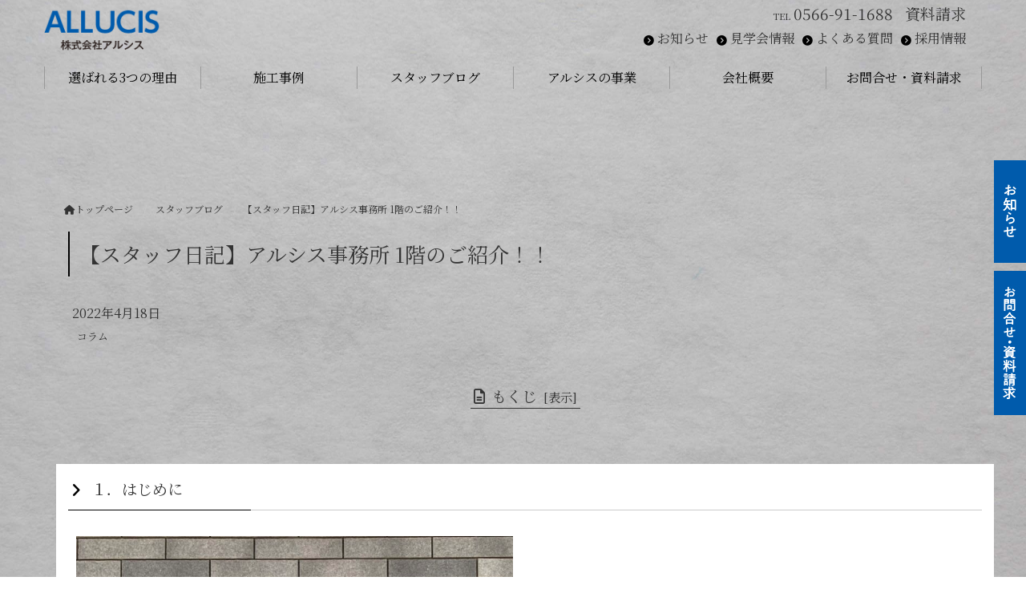

--- FILE ---
content_type: text/html; charset=UTF-8
request_url: https://www.allucis.jp/column/20220418/
body_size: 11342
content:
<!DOCTYPE html>
<html lang="jp">
    <head prefix="og: http://ogp.me/ns# fb: http://ogp.me/ns/fb# article: http://ogp.me/ns/article#">
    <meta http-equiv="content-type" content="text/html; charset=UTF-8">

    <meta charset="UTF-8" />
    <meta http-equiv="X-UA-Compatible" content="IE=edge">
    <meta content="width=device-width, initial-scale=1, shrink-to-fit=no, viewport-fit=cover" name="viewport">
    <meta http-equiv="cleartype" content="on">

    <meta property="og:type" content="article" />

    <title>【スタッフ日記】アルシス事務所 1階のご紹介！！ | 株式会社アルシス｜安城市｜愛知県｜住まいのリフォーム・リノベーション</title>

    <meta property="og:title" content="【スタッフ日記】アルシス事務所 1階のご紹介！！ | 株式会社アルシス｜安城市｜愛知県｜住まいのリフォーム・リノベーション">
    <meta name="twitter:title" content="【スタッフ日記】アルシス事務所 1階のご紹介！！ | 株式会社アルシス｜安城市｜愛知県｜住まいのリフォーム・リノベーション">
    <meta itemprop="headline" content="【スタッフ日記】アルシス事務所 1階のご紹介！！ | 株式会社アルシス｜安城市｜愛知県｜住まいのリフォーム・リノベーション">
    <meta itemprop="name" content="【スタッフ日記】アルシス事務所 1階のご紹介！！ | 株式会社アルシス｜安城市｜愛知県｜住まいのリフォーム・リノベーション">

    <meta name="description" content="弊社の1階ショールームのご紹介です！外観だけ見るとバーにしか見えない雰囲気。。バーではなくお客様とのお打ち合わせなどで使用しているんです♪｜安城リフォーム、岡崎リフォーム、刈谷リフォーム、知立リフォーム、リノベーション" />
    <meta property="og:description" content="弊社の1階ショールームのご紹介です！外観だけ見るとバーにしか見えない雰囲気。。バーではなくお客様とのお打ち合わせなどで使用しているんです♪｜安城リフォーム、岡崎リフォーム、刈谷リフォーム、知立リフォーム、リノベーション" />
    <meta itemprop="description" content="弊社の1階ショールームのご紹介です！外観だけ見るとバーにしか見えない雰囲気。。バーではなくお客様とのお打ち合わせなどで使用しているんです♪｜安城リフォーム、岡崎リフォーム、刈谷リフォーム、知立リフォーム、リノベーション" />


    <meta name="keywords" content="安城リフォーム、岡崎リフォーム、刈谷リフォーム、知立リフォーム、リノベーション">
    <meta itemprop="keywords" content="安城リフォーム、岡崎リフォーム、刈谷リフォーム、知立リフォーム、リノベーション">

    <meta content="株式会社アルシス" name="author" itemprop="author">
    <meta content="株式会社アルシス" name="copyright" itemprop="copyrightHolder">

<meta content="ja_JP" property="og:locale">

<meta content="株式会社アルシス｜安城市｜愛知県｜住まいのリフォーム・リノベーション" property="og:site_name">
<meta content="www.allucis.jp/column/20220418/" property="og:url">
<meta content="https://www.allucis.jp/cms/wp-content/uploads/2022/04/S__39108663-e1650333706357.jpg" property="og:image">
<meta content="https://www.allucis.jp/cms/wp-content/uploads/2022/04/S__39108663-e1650333706357.jpg" itemprop="image">

<meta property="og:image" content="https://www.allucis.jp/cms/wp-content/uploads/2022/04/S__39108663-e1650333706357.jpg" />
<meta property="og:image:secure_url" content="https://www.allucis.jp/cms/wp-content/uploads/2022/04/S__39108663-e1650333706357.jpg" name="twitter:image">
<meta property="og:image:width" content="800" />
<meta property="og:image:height" content="600" />

<meta content="https://www.allucis.jp/" name="twitter:domain">
<meta content="summary_large_image" name="twitter:card">

<meta property="article:modified_time" content="2022-04-21T08:42:00+09:00" />
<meta name="twitter:card" content="summary" />
<meta name="twitter:domain" content="https://www.allucis.jp/" />
<meta name="twitter:description" content="弊社の1階ショールームのご紹介です！外観だけ見るとバーにしか見えない雰囲気。。バーではなくお客様とのお打ち合わせなどで使用しているんです♪｜安城リフォーム、岡崎リフォーム、刈谷リフォーム、知立リフォーム、リノベーション" />
<meta name="twitter:image" content="https://www.allucis.jp/cms/wp-content/uploads/2022/04/S__39108663-e1650333706357.jpg" />

<meta name='robots' content='max-image-preview:large' />
<link rel='dns-prefetch' href='//www.google.com' />
<link rel='dns-prefetch' href='//s.w.org' />
		<script type="text/javascript">
			window._wpemojiSettings = {"baseUrl":"https:\/\/s.w.org\/images\/core\/emoji\/13.1.0\/72x72\/","ext":".png","svgUrl":"https:\/\/s.w.org\/images\/core\/emoji\/13.1.0\/svg\/","svgExt":".svg","source":{"concatemoji":"https:\/\/www.allucis.jp\/cms\/wp-includes\/js\/wp-emoji-release.min.js?ver=5.8.12"}};
			!function(e,a,t){var n,r,o,i=a.createElement("canvas"),p=i.getContext&&i.getContext("2d");function s(e,t){var a=String.fromCharCode;p.clearRect(0,0,i.width,i.height),p.fillText(a.apply(this,e),0,0);e=i.toDataURL();return p.clearRect(0,0,i.width,i.height),p.fillText(a.apply(this,t),0,0),e===i.toDataURL()}function c(e){var t=a.createElement("script");t.src=e,t.defer=t.type="text/javascript",a.getElementsByTagName("head")[0].appendChild(t)}for(o=Array("flag","emoji"),t.supports={everything:!0,everythingExceptFlag:!0},r=0;r<o.length;r++)t.supports[o[r]]=function(e){if(!p||!p.fillText)return!1;switch(p.textBaseline="top",p.font="600 32px Arial",e){case"flag":return s([127987,65039,8205,9895,65039],[127987,65039,8203,9895,65039])?!1:!s([55356,56826,55356,56819],[55356,56826,8203,55356,56819])&&!s([55356,57332,56128,56423,56128,56418,56128,56421,56128,56430,56128,56423,56128,56447],[55356,57332,8203,56128,56423,8203,56128,56418,8203,56128,56421,8203,56128,56430,8203,56128,56423,8203,56128,56447]);case"emoji":return!s([10084,65039,8205,55357,56613],[10084,65039,8203,55357,56613])}return!1}(o[r]),t.supports.everything=t.supports.everything&&t.supports[o[r]],"flag"!==o[r]&&(t.supports.everythingExceptFlag=t.supports.everythingExceptFlag&&t.supports[o[r]]);t.supports.everythingExceptFlag=t.supports.everythingExceptFlag&&!t.supports.flag,t.DOMReady=!1,t.readyCallback=function(){t.DOMReady=!0},t.supports.everything||(n=function(){t.readyCallback()},a.addEventListener?(a.addEventListener("DOMContentLoaded",n,!1),e.addEventListener("load",n,!1)):(e.attachEvent("onload",n),a.attachEvent("onreadystatechange",function(){"complete"===a.readyState&&t.readyCallback()})),(n=t.source||{}).concatemoji?c(n.concatemoji):n.wpemoji&&n.twemoji&&(c(n.twemoji),c(n.wpemoji)))}(window,document,window._wpemojiSettings);
		</script>
		<style type="text/css">
img.wp-smiley,
img.emoji {
	display: inline !important;
	border: none !important;
	box-shadow: none !important;
	height: 1em !important;
	width: 1em !important;
	margin: 0 .07em !important;
	vertical-align: -0.1em !important;
	background: none !important;
	padding: 0 !important;
}
</style>
	<link rel='stylesheet' id='wp-block-library-css'  href='https://www.allucis.jp/cms/wp-includes/css/dist/block-library/style.min.css?ver=5.8.12' type='text/css' media='all' />
<link rel='stylesheet' id='contact-form-7-css'  href='https://www.allucis.jp/cms/wp-content/plugins/contact-form-7/includes/css/styles.css?ver=5.5.6' type='text/css' media='all' />
<script type='text/javascript' src='https://www.allucis.jp/cms/wp-includes/js/jquery/jquery.min.js?ver=3.6.0' id='jquery-core-js'></script>
<script type='text/javascript' src='https://www.allucis.jp/cms/wp-includes/js/jquery/jquery-migrate.min.js?ver=3.3.2' id='jquery-migrate-js'></script>
<link rel="EditURI" type="application/rsd+xml" title="RSD" href="https://www.allucis.jp/cms/xmlrpc.php?rsd" />
<link rel="wlwmanifest" type="application/wlwmanifest+xml" href="https://www.allucis.jp/cms/wp-includes/wlwmanifest.xml" /> 
<meta name="generator" content="WordPress 5.8.12" />
<link rel="canonical" href="https://www.allucis.jp/column/20220418/" />
<link rel='shortlink' href='https://www.allucis.jp/?p=3978' />

    <link rel="shortcut icon" href="https://www.allucis.jp/cms/wp-content/uploads/2021/07/favicon48.ico">
    <link rel="apple-touch-icon" href="https://www.allucis.jp/cms/wp-content/uploads/2021/07/favicon48.ico" sizes="180x180">

    <link href="//www.pc-exp.com/common/css/jquery.bxslider.css" rel="stylesheet">
    <link href="//www.pc-exp.com/common/vender/slick/slick-theme.css" rel="stylesheet">
    <link href="//www.pc-exp.com/common/vender/slick/slick.css" rel="stylesheet">
    <link href="//www.pc-exp.com/common/vender/superslides/dist/stylesheets/superslides.css" rel="stylesheet">
    <link rel="stylesheet" href="https://www.allucis.jp/cms/wp-content/themes/demo02/style.css" type="text/css">
    <link rel="stylesheet" href="//www.pc-exp.com/common/css/header/type002.css?tv=6.6.3" type="text/css">
    <link rel="stylesheet" href="https://www.allucis.jp/cms/wp-content/themes/demo02/css/ligature-symbols.css" type="text/css">
    <link rel="stylesheet" href="//www.pc-exp.com/common/css/common_overwrite01.css" type="text/css">
    <link href="https://fonts.googleapis.com/css?family=Noto+Serif+JP&display=swap" rel="stylesheet">

    <link href="https://fonts.googleapis.com/css?family=Dancing+Script|Open+Sans+Condensed:300" rel="stylesheet">
    <link rel="stylesheet" href="//www.pc-exp.com/common/css/effect.css" type="text/css">
    <!-- iOS/Android-->
        <!--
        <meta name="mobile-web-app-capable" content="yes">
        <link rel="icon" sizes="196x196" href="">
        <link rel="apple-touch-icon" sizes="152x152" href="">
        -->
    <!--  for ie8 -->
    <!--[if lt IE 9]>
    <script src="//cdn.jsdelivr.net/html5shiv/3.7.2/html5shiv.min.js"></script>
    <script src="//cdnjs.cloudflare.com/ajax/libs/respond.js/1.4.2/respond.min.js"></script>
    <![endif]-->
    <!-- Include all compiled plugins (below), or include individual files as needed -->
     <link href="//www.pc-exp.com/common/css/fixed_header.css" rel="stylesheet">
    <style type="text/css">
#navbar, .h002_sp{
    background-color: #000000;
    border-bottom: #000000 2px solid;
}
.f005, .f006, .copyright, .f005:before{
    background-color: #000000;
}

@media (min-width: 768px){
    #h002 li{
        border-left: solid #999999 1px;
    }
    .h002_sideline{
        border-right: solid #999999 1px;
    }
    #h002>li>ul>li a:hover{
        background-color: #999999;
    }
}

h2.z008 {
    border-left: solid #000000 2px;
}
.advantage001 ol>li:before, .service001_02 h3{
    color:#000000;
}
.advantage001 dt:after, .privacy001 dt:after, .service001_02 h3:before,h3.z009::after, .c001 h3:after, .c002 h3:after, .c003 h3:after, .c004 h3:after, .c005 h3:after{
    background-color: #000000;
}
h3.z009:before, .c001 h3:before, .c002 h3:before, .c003 h3:before, .c004 h3:before, .c005 h3:before{
    color: #000000;
}
.index002_02 dl dd a.btn:hover, .index002_01 a.btn:hover {
    text-decoration: none;
    color: ;
    background-color: #000000;
}
.index002_02 dl dd a.btn, .index002_01 a.btn{
    box-shadow: 0px 0px 0px 1px #000000;
    -moz-box-shadow: 0px 0px 0px 1px #000000;
    -webkit-box-shadow: 0px 0px 0px 1px #000000;
}
.con_001_05, .container_faq_02 dt, .container_faq_02 dd{
    border:1px solid #000000;
}
.con_001_05:hover, .container_faq_02 dt{
    background-color: #000000;
}
.archive_pager .current>.page-item{
    background-color: #000000;
}
.belt_001 hr{
    border-top: 2px solid #000000;
}
</style>
<style type="text/css">
body{
    color: #333333;
}
a:link { color:#333333; }
a:visited { color:#333333; }
a:active {
    color:#333333;
 }
#sbc-calendar table thead th, #sbc-calendar tr td{
    color: #333333;
}
 ul#h002>li>a:link, ul#h002>li>a:visited, div.h002_sp>a:link, div.h002_sp>a:visited {
    color:#000000 !important;
}
.index002_02 dl dd a.btn:hover, .index002_01 a.btn:hover {
    color: #000000;
}
.container_faq_02 dt {
    color:#000000;
}

.h006 {
    color: #999999;
}
  .f005, .f006, .copyright, .f005:before, .f005 a, .copyright{
    color:#ffffff;
}
 #sbc-calendar .sbc-navigation select {
    color: #333;
}

.f006 a:link {
    color: #999999 !important;
}
@media screen and (max-width: 767px) {
#h002>li>a:link, #h002>li>a:visited, .h002_sp>a:link, .h002_sp>a:visited {
    color: #999999;
}
.h002_sp, .h002_sp>a:link, .h002_sp>a:visited {
    color: #999999;
}
}
</style>
    <link rel="stylesheet" href="//www.pc-exp.com/common/css/base_header_none.css" type="text/css">
<!-- Global site tag (gtag.js) - Google Analytics -->
<script async src="https://www.googletagmanager.com/gtag/js?id=G-HW4ZLKXLDV"></script>
<script>
  window.dataLayer = window.dataLayer || [];
  function gtag(){dataLayer.push(arguments);}
  gtag('js', new Date());

  gtag('config', 'G-HW4ZLKXLDV');
</script>

<!-- Google Tag Manager -->
<script>(function(w,d,s,l,i){w[l]=w[l]||[];w[l].push({'gtm.start':
new Date().getTime(),event:'gtm.js'});var f=d.getElementsByTagName(s)[0],
j=d.createElement(s),dl=l!='dataLayer'?'&l='+l:'';j.async=true;j.src=
'https://www.googletagmanager.com/gtm.js?id='+i+dl;f.parentNode.insertBefore(j,f);
})(window,document,'script','dataLayer','GTM-KLG3ZKR');</script>
<!-- End Google Tag Manager -->    <style type="text/css">
<!--

body{
    background-image: url("https://www.allucis.jp/cms/wp-content/uploads/2024/08/ae46b1f460ee46f789c27b264a6cb421-2.jpg");
    background-repeat: no-repeat;
    background-attachment: fixed;
    background-position: center center;
    -webkit-background-size: cover;
    -moz-background-size: cover;
    -o-background-size: cover;
    background-size: cover;
}
@media (max-width: 767px){
    body{
        background-image: url("https://www.allucis.jp/cms/wp-content/uploads/2024/08/ae46b1f460ee46f789c27b264a6cb421-2.jpg");
    }
}
-->
    </style>
<style type="text/css">
.h009 li:before{
    color: #000000;
}
.h012 li:before{
    color: #000000;
}
</style>
    </head>
<body class="f-yumincho">
<!-- Google Tag Manager (noscript) -->
<noscript><iframe src="https://www.googletagmanager.com/ns.html?id=GTM-KLG3ZKR"
height="0" width="0" style="display:none;visibility:hidden"></iframe></noscript>
<!-- End Google Tag Manager (noscript) --><script type="text/javascript">
jQuery(document).ready(function($){
    $(function() {
        $('.h002_sp').on('click', function() {
            if($(this).hasClass('close')){
                $(this).removeClass('close');
                $("#navbar").removeClass('open');
            }else{
                $(this).addClass('close');
                $("#navbar").addClass('open');
            }

        });
    });
});
</script>
<header class="header h_type002">
    <div id="h001" class="container">
                <div class="row h008 h008_01">
            <div class="col-md-5 col-sm-4 col-xs-12 text-center h008_02">
                <div class="row">
                    <h1><a href="https://www.allucis.jp/">
                                            <img src="https://www.allucis.jp/cms/wp-content/uploads/2021/07/a912fa9cfd12e4220eb8c0db0db54fe9.png" class="logo_pc logo img-responsive hidden-xs" alt="株式会社アルシス｜安城市｜愛知県｜住まいのリフォーム・リノベーション">
                                                    <img src="https://www.allucis.jp/cms/wp-content/uploads/2021/07/a912fa9cfd12e4220eb8c0db0db54fe9.png" class="logo_sp logo img-responsive visible-xs logo_center" alt="株式会社アルシス｜安城市｜愛知県｜住まいのリフォーム・リノベーション">
                                                                    </a>
                    </h1>
                </div>
            </div>
                        <div class="h002_sp text-center" >
                <a href="#">
                    <div class="h002_sp_02">
                        <span></span>
                    </div>
                                        <p class="text-center center-block">MENU</p>
                </a>
            </div>
                        <div class="col-xs-12 visible-xs h011">
                            <div class="row h011_01">
                    <div class="col-xs-12 text-center visible-xs h010">
                                                TEL:<a href="tel:0566-91-1688">0566-91-1688</a>
                                        </div>
                </div>
                        </div>
            <div class="col-md-7 col-sm-8 hidden-xs ">

                                <div class="row h005">
                    <div class="col-xs-12">
                        <ul class="list-inline pull-right">
                                                        <li>
                                                            <span>TEL</span><a href="tel:0566-91-1688">0566-91-1688</a>
                                                        </li>
                                                                                                                <li>
                                <a href="https://www.allucis.jp/contact/" target='_blank'>                                                            資料請求                                                        </a>                            </li>
                                                    </ul>
                    </div>
                </div>

                                <div class="row h009 hidden-xs">
                    <div class="col-xs-12">
                                                <ul class="list-inline pull-right">
<li class=" h009_contact1"><a  href="https://www.allucis.jp/informathion/" >お知らせ</a></li><li class=" h009_contact2"><a  href="https://www.allucis.jp/informathion/" >見学会情報</a></li><li class=" h009_contact3"><a  href="https://www.allucis.jp/faq/" >よくある質問</a></li><li class=" h009_contact4"><a  href=" https://www.allucis.jp/kyujin/" target="_blank">採用情報</a></li></ul>
                                        </div>
                </div>
                        </div>
        </div>
        
    </div>

    <div class="clearfix"></div>
    <div id="navbar" class="container-fluid navbar-collapse">
        <div class="row">
            <nav class="container">
                <!--メインメニュー-->
                <ul id="h002" class="row text-center navbar-nav">
                    
                    <li class="h002_grand col-md-2 col-sm-2 dropdown ">
                        <a  href="#" class="dropdown-toggle" data-toggle="dropdown"  ><span >選ばれる3つの理由</span></a>

                                                <ul class="list-unstyled dropdown-menu">
                                                        <li><a href="https://www.allucis.jp/3reasons/">選ばれる3つの理由</a></li>
                                                        <li><a href="https://www.allucis.jp/3reasons/#technical">1.技術力</a></li>
                                                        <li><a href="https://www.allucis.jp/3reasons/#empathy">2.共感力</a></li>
                                                        <li><a href="https://www.allucis.jp/3reasons/#sense">3.感性と意匠</a></li>
                                                    </ul>
                                        </li>
                
                    <li class="h002_grand col-md-2 col-sm-2  ">
                        <a  href="https://www.allucis.jp/works/"   ><span >施工事例</span></a>

                                            </li>
                
                    <li class="h002_grand col-md-2 col-sm-2  ">
                        <a  href="https://www.allucis.jp/column"   ><span >スタッフブログ</span></a>

                                            </li>
                
                    <li class="h002_grand col-md-2 col-sm-2 dropdown ">
                        <a  href="#" class="dropdown-toggle" data-toggle="dropdown"  ><span >アルシスの事業</span></a>

                                                <ul class="list-unstyled dropdown-menu">
                                                        <li><a href="https://www.allucis.jp/business-all/">アルシスの事業</a></li>
                                                        <li><a href="https://www.allucis.jp/business-construction/">建設事業</a></li>
                                                        <li><a href="https://www.allucis.jp/business-construction-energy/">環境エネルギー事業</a></li>
                                                        <li><a href="https://www.allucis.jp/business-construction-material/">建材事業</a></li>
                                                    </ul>
                                        </li>
                
                    <li class="h002_grand col-md-2 col-sm-2  ">
                        <a  href="https://www.allucis.jp/company/"   ><span >会社概要</span></a>

                                            </li>
                
                    <li class="h002_grand col-md-2 col-sm-2  h002_sideline">
                        <a  href="https://www.allucis.jp/contact/"   ><span >お問合せ・資料請求</span></a>

                                            </li>
                                                    <li class="visible-xs"><a  href="https://www.allucis.jp/informathion/"  ><span >お知らせ</span></a></li>
                                    <li class="visible-xs"><a  href="https://www.allucis.jp/informathion/"  ><span >見学会情報</span></a></li>
                                    <li class="visible-xs"><a  href="https://www.allucis.jp/faq/"  ><span >よくある質問</span></a></li>
                                    <li class="visible-xs"><a  href=" https://www.allucis.jp/kyujin/" target="_blank" ><span >採用情報</span></a></li>
                                                                    <li class="visible-xs"><a href="https://www.allucis.jp/privacy/">プライバシーポリシー</a></li>
                                </ul>
            </nav>
                    </div>

            </div>
<style type="text/css">
@media screen and (min-width: 768px){
}
@media screen and (max-width: 767px){
div#navbar {
    background-color: #000000;
}
}
@media screen and (max-width: 767px){
}
</style>
<style type="text/css">
<!--
img.logo_pc{
    width: 30%;
    max-height: none;
        margin-top: 10px;
        margin-bottom: 10px;
}
img.logo_sp{
    max-width: 30%;
        margin-top: 10px;
}
img.tel_img{
}
img.tel_img_sp{
}
img.fax_img{
}
img.fax_img_sp{
}
img.telfax_other_img{
}
img.telfax_other_img_sp{
}
li.h009_contact1:before{
    vertical-align: middle;
}
.h009_contact1 a{
}
li.h009_contact2:before{
    vertical-align: middle;
}
.h009_contact2 a{
}
li.h009_contact3:before{
    vertical-align: middle;
}
.h009_contact3 a{
}
li.h009_contact4:before{
    vertical-align: middle;
}
.h009_contact4 a{
}
li.h012_lang1:before{
    vertical-align: middle;
}
.h012_lang1 a{
}
li.h012_lang2:before{
    vertical-align: middle;
}
.h012_lang2 a{
}
li.h012_lang3:before{
    vertical-align: middle;
}
.h012_lang3 a{
}
li.h012_lang4:before{
    vertical-align: middle;
}
.h012_lang4 a{
}
-->
</style>
</header>
<div class="wrapper">

<div class="visible-xs sp_header_search">
    </div>

    <div class="container">
        <div class="row">
            <div class="col-xs-12">

    <ul class="breadcrumb list-inline">
        <li><a href="https://www.allucis.jp/">
    <i class="fa fa-home" aria-hidden="true"></i>トップページ    </a></li>
            <li>
        <a href="https://www.allucis.jp/columns/">        <span>スタッフブログ</span>
        </a>        </li>
                <li><span>【スタッフ日記】アルシス事務所 1階のご紹介！！</span></li>
            </ul>
            </div>
        </div>
    </div>

    <div class="container main">
        <div class="row">

            <div class="col-md-12 col-sm-12  ">


<div class="container">
    <h2 class="z008 h2 con_h2">【スタッフ日記】アルシス事務所 1階のご紹介！！</h2>
</div>
<div class="blog_head">
<div class="blog_date">2022年4月18日</div>
<div class="">
<a href="https://www.allucis.jp/columncate/column/">
<span class="info_cate_01"  style="background-color: ; color: ">コラム</span>
</a>
</div>
</div>



    <div class="container_tableofcontents">
        <div class="text-center container_tableofcontents_title">
        <span><i class="fa fa-file-text-o" aria-hidden="true"></i>もくじ<div class="container_tableofcontents_title_01">[表示]</div></span></div>
        <ol>
        <li><a href="#con_3978_1">１．はじめに</a></li>
        <li><a href="#con_3978_2">２．ご紹介</a></li>
        <li><a href="#con_3978_3">３．さいごに</a></li>
        </ol>
    </div>

<article>
        <section class="pcexp_con_3978_1   con_sec_001 v2_con_sec_001 container  " id="con_3978_1">
                                <h3 class="z009 con_sec_001_01 ">

                                <span>
        １．はじめに</span>
        </h3>

                    <article class="con_sec_002 px-2">
                                    <div class="row row-eq-height  ">
                
                        <div class="col-xs-12 col-sm-6 con_001">
                            <div class="con_001_06 con_001_06_1 ">
                                                                                        <div class="con_001_01 ">
                                    <img src="https://www.allucis.jp/cms/wp-content/uploads/2022/04/S__39108668-e1650333602849.jpg" alt="株式会社アルシス｜安城市｜愛知県｜住まいのリフォーム・リノベーション" class="center-block img-responsive">
                                                                    </div>
                                                                                        <div class="con_001_02">
                                                                                                                <div class="con_001_04 con_001_04_1">
                                        <pre>こんにちは！ 

愛知県安城市で 
「楽しむをデザインする」を合言葉に、 
住宅リフォーム/リノベーションや、 
環境エネルギー事業や建材事業を行っている、 
株式会社ALLUCIS(アルシス)です！ 

弊社の1階のスペースを見て

「バーのお店・・・？」
「カフェをやっているの・・・？」

と、打ち合わせに来られるお客様には
必ず言われます(^-^;

今回は、地味に記事にしたことがなかった
弊社の1階スペースの
ご紹介をしていこうと思います♪

</pre>
                                        </div>
                                                                                                        </div>
                                                                                    </div>
                        </div>
                                    </div>
            
                                        
        </article>
            </section>
    <section class="pcexp_con_3978_2   con_sec_001 v2_con_sec_001 container  " id="con_3978_2">
                                <h3 class="z009 con_sec_001_01 ">

                                <span>
        ２．ご紹介</span>
        </h3>

                    <article class="con_sec_002 px-2">
                                    <div class="row row-eq-height  ">
                
                        <div class="col-xs-12 col-sm-12 con_001">
                            <div class="con_001_06 con_001_06_1 ">
                                                                                        <div class="con_001_01 ">
                                    <img src="https://www.allucis.jp/cms/wp-content/uploads/2022/04/S__39108667-e1650333615670.jpg" alt="株式会社アルシス｜安城市｜愛知県｜住まいのリフォーム・リノベーション" class="center-block img-responsive">
                                                                    </div>
                                                                                        <div class="con_001_02">
                                                                                                                <div class="con_001_04 con_001_04_1">
                                        <pre>まず部屋の中に入る前に
見ていただきたいポイントが、

事務所の外の、
立派なソーラーフェンスヾ(≧▽≦*)o☆

ソーラーフェンスについての詳細は、
後々ホームページに上がりますので
お楽しみに！！

気になる方はぜひ見に来てください^o^</pre>
                                        </div>
                                                                                                        </div>
                                                                                    </div>
                        </div>
                                    </div>
            
                                        
        </article>
                <article class="con_sec_002 px-2">
                                    <div class="row row-eq-height  ">
                
                        <div class="col-xs-12 col-sm-12 con_001">
                            <div class="con_001_06 con_001_06_1 ">
                                                                                        <div class="con_001_01 ">
                                    <img src="https://www.allucis.jp/cms/wp-content/uploads/2022/04/S__39108665-e1650333694316.jpg" alt="株式会社アルシス｜安城市｜愛知県｜住まいのリフォーム・リノベーション" class="center-block img-responsive">
                                                                    </div>
                                                                                        <div class="con_001_02">
                                                                                                                <div class="con_001_04 con_001_04_1">
                                        <pre>扉を開けると、まず消毒。

お手数ですが、来社して頂いたお客様には
新型コロナウイルス感染予防対策のために、
消毒と来社名簿の記入を
お願いしておりますm(_ _)m

しなくても良くなる日はくるのでしょうか。。
願うばかりです(´；ω；`)


</pre>
                                        </div>
                                                                                                        </div>
                                                                                    </div>
                        </div>
                
                        <div class="col-xs-12 col-sm-12 con_001">
                            <div class="con_001_06 con_001_06_1 ">
                                                                                        <div class="con_001_01 ">
                                    <img src="https://www.allucis.jp/cms/wp-content/uploads/2022/04/S__39108663-e1650333706357.jpg" alt="株式会社アルシス｜安城市｜愛知県｜住まいのリフォーム・リノベーション" class="center-block img-responsive">
                                                                    </div>
                                                                                        <div class="con_001_02">
                                                                                                                <div class="con_001_04 con_001_04_1">
                                        <pre>そしてこちらには大きめの机があります。

業者様やお客様と、
資料を広げてお打ち合わせをする際に
大変良いスペースです♪

便利なので、私たち事務員も
よくここで会議したり
資料を広げて見合ったりしています(^^)/


そして奥にあるのは
バーにしか見えないカウンター席。

何種類ものお酒が
ずらりと並んでいます(◎_◎;)！
私も最初見たとき衝撃的でした。

どうやら弊社の社員は
お酒好きな方が多いようです。

これを見て

「バーだと思った！(笑)」

と、来社された方
ほぼ全員に言われます(笑)！
実はバーではなく
打合せスペースだったのです。</pre>
                                        </div>
                                                                                                        </div>
                                                                                    </div>
                        </div>
                
                        <div class="col-xs-12 col-sm-12 con_001">
                            <div class="con_001_06 con_001_06_1 ">
                                                                                        <div class="con_001_01 ">
                                    <img src="https://www.allucis.jp/cms/wp-content/uploads/2022/04/S__39108671-e1650268421787.jpg" alt="株式会社アルシス｜安城市｜愛知県｜住まいのリフォーム・リノベーション" class="center-block img-responsive">
                                                                    </div>
                                                                                        <div class="con_001_02">
                                                                                                                <div class="con_001_04 con_001_04_1">
                                        <pre>奥側には、
テレビのある打合せスペースがあります♪


ここではテレビとパソコンを繋げながら
説明したり、見やすくしたりしています！

パソコンが1台しかなくても、
テレビに繋げば大きい画面で見れるので
便利です(^_-)</pre>
                                        </div>
                                                                                                        </div>
                                                                                    </div>
                        </div>
                                    </div>
            
                                        
        </article>
            </section>
    <section class="pcexp_con_3978_3   con_sec_001 v2_con_sec_001 container  " id="con_3978_3">
                                <h3 class="z009 con_sec_001_01 ">

                                <span>
        ３．さいごに</span>
        </h3>

                    <article class="con_sec_002 px-2">
                                    <div class="row row-eq-height  ">
                
                        <div class="col-xs-12 col-sm-12 con_001">
                            <div class="con_001_06 con_001_06_1 ">
                                                                                                                    <div class="con_001_02">
                                                                                                                <div class="con_001_04 con_001_04_1">
                                        <pre>少しでも気になった方は
是非見に来て下さいね～～＾＾

また、リフォームや耐震改修のこと、
太陽光パネルのことで

ご興味がある方、
ぜひアルシスにお任せください！

どんな小さなことでも、
ご相談承ります(^_-)！


最後までお読みいただき
ありがとうございました！



</pre>
<pre>☞ ----------------------------
楽しむをデザインする
愛知県安城市の建設会社

株式会社アルシス(ALLUCIS)

愛知県安城市末広町3-1
TEL:0566-91-1688
FAX:0566-91-1687
---------------------------- ☜



リフォームに関しての資料請求はこちら
<span style="color: #3366ff;"><strong>▶＜<a href="https://www.allucis.jp/contact/" style="color: #3366ff;">資料請求</a>＞</strong></span>


リフォーム施工事例はこちら
<span style="color: #3366ff;"><strong>▶＜<a href="https://www.allucis.jp/works/" style="color: #3366ff;">施工事例</a>＞</strong></span></pre>
                                        </div>
                                                                                                        </div>
                                                                                    </div>
                        </div>
                                    </div>
            
                                        
        </article>
            </section>
</article>

<style type="text/css">
<!--
.pcexp_con_3978_1{
    padding-top:14px;padding-bottom:14px;margin-top:0px;margin-bottom:0px;background-color:rgba( 255,255,255,1 );background-size: cover;background-repeat: no-repeat;}
@media (max-width: 767px){.pcexp_con_3978_1{
    padding-top:14px;padding-bottom:14px;margin-top:0px;margin-bottom:0px;background-color: rgba( 255,255,255,1 );background-size: cover;background-repeat: no-repeat;}
}.pcexp_con_3978_2{
    padding-top:14px;padding-bottom:14px;margin-top:0px;margin-bottom:0px;background-color:rgba( 255,255,255,1 );background-size: cover;background-repeat: no-repeat;}
@media (max-width: 767px){.pcexp_con_3978_2{
    padding-top:14px;padding-bottom:14px;margin-top:0px;margin-bottom:0px;background-color: rgba( 255,255,255,1 );background-size: cover;background-repeat: no-repeat;}
}.pcexp_con_3978_3{
    padding-top:14px;padding-bottom:14px;margin-top:0px;margin-bottom:0px;background-color:rgba( 255,255,255,1 );background-size: cover;background-repeat: no-repeat;}
@media (max-width: 767px){.pcexp_con_3978_3{
    padding-top:14px;padding-bottom:14px;margin-top:0px;margin-bottom:0px;background-color: rgba( 255,255,255,1 );background-size: cover;background-repeat: no-repeat;}
}-->
</style>



                  <div class="blog_foot_block">
                                        <span class="blog_foot_block_title"><i class="fa fa-book" aria-hidden="true"></i>&nbsp;みんなが読んでる記事</span>
                    <ul class="list-unstyled row px-2 row-eq-height">
                                                <li class="col-md-6">
                            <div class="row">
                                <div class="col-xs-4">
                                                                        <a href="https://www.allucis.jp/column/20220308/">
                                    <img src="https://www.allucis.jp/cms/wp-content/uploads/2022/03/IMG_0942-768x1024.jpg" class="mx-auto d-block img-responsive"></a>
                                                                    </div>
                                <div class="col-xs-8">
                                    <a href="https://www.allucis.jp/column/20220308/">
                                        <p>【リフォーム】レポート：安城市K様邸 乗り入れ口工事</p>
                                                                                <time>2022.03.08</time>
                                                                            </a>
                                </div>
                            </div>
                        </li>
                                                <li class="col-md-6">
                            <div class="row">
                                <div class="col-xs-4">
                                                                        <a href="https://www.allucis.jp/column/20230523/">
                                    <img src="https://www.allucis.jp/cms/wp-content/uploads/2023/05/Question-1024x1024.jpg" class="mx-auto d-block img-responsive"></a>
                                                                    </div>
                                <div class="col-xs-8">
                                    <a href="https://www.allucis.jp/column/20230523/">
                                        <p>【太陽光】ソーラーフェンスについて</p>
                                                                                <time>2023.05.17</time>
                                                                            </a>
                                </div>
                            </div>
                        </li>
                                            </ul>
                </div>
 <div class="text-center">
    <ul class="post_single_navigation">
                <li><a href="https://www.allucis.jp/column/20211203/" rel="prev">&laquo; 前へ</a></li>
                        <li><a href="https://www.allucis.jp/columns/">一覧</a></li>
                        <li><a href="https://www.allucis.jp/column/20210121/" rel="next">次へ &raquo;</a></li>
            </ul>
</div>
			</div>
	</div>
</div>

<aside class="right_nav hidden-xs">
    <div class="right_nav_01">
        <div style="margin-bottom:10px;" class="clearfix right_nav_02">
                    <a href="https://www.allucis.jp/informathion/" >
                            <img class="img-responsive pull-right" src="https://www.allucis.jp/cms/wp-content/uploads/2022/03/419ede740f379fcca7f31206acab3d35.jpg" alt="株式会社アルシス｜安城市｜愛知県｜住まいのリフォーム・リノベーション">
        </a>        </div>
        <div style="margin-bottom:10px;" class="clearfix right_nav_02">
                    <a href="https://www.allucis.jp/contact/" >
                            <img class="img-responsive pull-right" src="https://www.allucis.jp/cms/wp-content/uploads/2019/09/4df56ecbca3640b1d9cff2aec13c0ea0.jpg" alt="株式会社アルシス｜安城市｜愛知県｜住まいのリフォーム・リノベーション">
        </a>        </div>
    </div>
</aside>
<div class="bottomnav visible-xs ">
<ul class="bottomnav_sp_row_1">
    <li class="bottomnav_sp_block_1 ">
        <a href="tel:0566911688">        <div class="bottomnav_block_item">
        <img src="https://www.allucis.jp/cms/wp-content/uploads/2019/09/05-2.png" class="img-responsive center-block"  >        </div><div class="bottomnav_block_item_hover" style="display: none;">
                </div>
        </a>    </li>
    <li class="bottomnav_sp_block_2 ">
        <a href="https://www.allucis.jp/informathion/" >
                <div class="bottomnav_block_item">
        <img src="https://www.allucis.jp/cms/wp-content/uploads/2019/09/07.png" class="img-responsive center-block"  >        </div><div class="bottomnav_block_item_hover" style="display: none;">
                </div>
        </a>    </li>
    <li class="bottomnav_sp_block_3 ">
        <a href="https://www.allucis.jp/contact/" target="_blank">
                <div class="bottomnav_block_item">
        <img src="https://www.allucis.jp/cms/wp-content/uploads/2019/09/04-1.png" class="img-responsive center-block"  >        </div><div class="bottomnav_block_item_hover" style="display: none;">
                </div>
        </a>    </li>
    <li class="bottomnav_sp_block_4 ">
        <a href="https://www.allucis.jp/contact/" target="_blank">
                <div class="bottomnav_block_item">
        <img src="https://www.allucis.jp/cms/wp-content/uploads/2019/09/0.png" class="img-responsive center-block"  >        </div><div class="bottomnav_block_item_hover" style="display: none;">
                </div>
        </a>    </li>
    <li class="bottomnav_sp_block_5 ">
        <a href="https://www.facebook.com/%E3%82%A2%E3%83%AB%E3%82%B7%E3%82%B9-609780179532906/" >
                <div class="bottomnav_block_item">
        <img src="https://www.allucis.jp/cms/wp-content/uploads/2021/03/fb.png" class="img-responsive center-block"  width="60%" >        </div><div class="bottomnav_block_item_hover" style="display: none;">
                </div>
        </a>    </li>
    <li class="bottomnav_sp_block_6 ">
        <a href="https://www.instagram.com/allucis.info/" >
                <div class="bottomnav_block_item">
        <img src="https://www.allucis.jp/cms/wp-content/uploads/2021/03/in.png" class="img-responsive center-block"  width="60%" >        </div><div class="bottomnav_block_item_hover" style="display: none;">
                </div>
        </a>    </li>
</ul>
</div>
<style type="text/css">
.bottomnav_sp_row_1{
    background-color: rgba( 10,10,10,0.48 );
    height:50px;
}
.bottomnav_sp_row_2{
    background-color: rgba( 10,10,10,0.48 );
}
.bottomnav_sp_block_1{
width:20%;
padding-bottom:10px;
}
.bottomnav_sp_block_2{
width:20%;
padding-bottom:10px;
}
.bottomnav_sp_block_3{
width:20%;
padding-bottom:10px;
}
.bottomnav_sp_block_4{
width:20%;
padding-bottom:10px;
}
.bottomnav_sp_block_5{
width:10%;
padding-top:10px;
}
.bottomnav_sp_block_6{
width:10%;
padding-top:10px;
}
</style>

<footer class="footer">
	<div id="page-top" class="container ">
		<div class="f003">
			<a href="#" class="scrl_smooth">
                                                <img src="https://www.allucis.jp/cms/wp-content/uploads/2019/09/PAGETOP.png" class="footer_top_pc img-responsive" alt="ページTOPへ戻る">
                                                                 <img src="https://www.allucis.jp/cms/wp-content/uploads/2019/09/PAGETOP.png" class="footer_top_sp img-responsive" alt="ページTOPへ戻る">
                			</a>
		</div>
	</div>

	<div class="container">
	</div>


<article class="container-fluid f005 hidden-xs">
	<div class="container">
		<div class="row">
			<div class="col-md-3">
				<ul class="f005_01">
					<li>
						選ばれる3つの理由							
												<ul class="list-unstyled">
														<li><a href="https://www.allucis.jp/3reasons/">選ばれる3つの理由</a></li>
														<li><a href="https://www.allucis.jp/3reasons/#technical">1.技術力</a></li>
														<li><a href="https://www.allucis.jp/3reasons/#empathy">2.共感力</a></li>
														<li><a href="https://www.allucis.jp/3reasons/#sense">3.感性と意匠</a></li>
													</ul>
										</li>
					<li>
												<a href="https://www.allucis.jp/works/">施工事例													</a>
											</li>
					<li>
												<a href="https://www.allucis.jp/column">スタッフブログ													</a>
											</li>
					<li>
						アルシスの事業							
												<ul class="list-unstyled">
														<li><a href="https://www.allucis.jp/business-all/">アルシスの事業</a></li>
														<li><a href="https://www.allucis.jp/business-construction/">建設事業</a></li>
														<li><a href="https://www.allucis.jp/business-construction-energy/">環境エネルギー事業</a></li>
														<li><a href="https://www.allucis.jp/business-construction-material/">建材事業</a></li>
													</ul>
										</li>
					<li>
												<a href="https://www.allucis.jp/company/">会社概要													</a>
											</li>
					<li>
												<a href="https://www.allucis.jp/contact/">お問合せ・資料請求													</a>
											</li>
				</ul>
			</div>
			<div class="col-md-3">
				<ul class="f005_01">
					<li>
						<a href="https://www.allucis.jp/informathion/">お知らせ</a>
					</li>
					<li>
						<a href="https://www.allucis.jp/informathion/">見学会情報</a>
					</li>
					<li>
						<a href="https://www.allucis.jp/faq/">よくある質問</a>
					</li>
					<li>
						<a href=" https://www.allucis.jp/kyujin/">採用情報</a>
					</li>
				</ul>
			</div>
			<div class="col-md-3">
				<ul>
					                                                            <li><a href="https://www.facebook.com/%E3%82%A2%E3%83%AB%E3%82%B7%E3%82%B9-609780179532906/" target="_blank"><i class="fa fa-facebook-official" aria-hidden="true"></i> facebook</a></li>
                                                            <li><a href="https://www.instagram.com/allucis.info/" target="_blank"><i class="fa fa-instagram" aria-hidden="true"></i> instagram</a></li>
                                        				</ul>
				<ul class="f005_01">
					<li><a href="https://www.allucis.jp/privacy/">プライバシーポリシー</a></li>
				</ul>
			</div>

		</div>
	</div>
</article>
    <style>
            </style>
    <article class="hidden-xs footer_sitemap"  >
    <div class="container">
    <div class="row row-eq-height">
            </div>
    </div>
    <div class="container-fluid hidden-xs" ><p>&nbsp;</p>
<p style="text-align: center;"><span style="font-size: 12pt; color: #000000;"><strong>株式会社アルシス</strong></span><br />
<span style="font-size: 12pt; color: #000000;">〒446-0038　愛知県安城市末広町3-1</span><br />
<span style="font-size: 12pt; color: #000000;">TEL:0566-91-1688　FAX:0566-91-1687</span></p>
<p style="text-align: center;"><span style="font-size: 8pt; color: #000000;">Copyright (C) ALLUCIS Co.,Ltd. All Rights Reserved.</span></p>
<p>&nbsp;</p>
</div>    </article>
    <style>
            </style>
    <article class="visible-xs footer_sitemap_sp"  >
    <div class="container">
    <div class="row row-eq-height">
            </div>
    </div>
    <div class="container-fluid visible-xs" ><p>&nbsp;</p>
<p style="text-align: center;"><span style="font-size: 12pt; color: #000000;"><strong>株式会社アルシス</strong></span><br />
<span style="font-size: 12pt; color: #000000;">〒446-0038　愛知県安城市末広町3-1</span><br />
<span style="font-size: 12pt; color: #000000;">TEL:0566-91-1688　FAX:0566-91-1687</span></p>
<p style="text-align: center;"><span style="font-size: 8pt; color: #000000;">Copyright (C) ALLUCIS Co.,Ltd. All Rights Reserved.</span></p>
<p>&nbsp;</p>
</div>    </article>

</footer>

<style type="text/css">
<!--
@media (min-width: 768px){
.f003 {
    height: auto;
}
.f003{
}
}
@media (max-width: 767px){
.f003 {
    height: auto;
}
img.footer_top_sp{
    max-width: 80%;
    max-height: none;
}
.f003{
        bottom: 60px;
        right: -6px;
}
}
</style>
<script src="https://www.allucis.jp/cms/wp-content/themes/demo02/js/bs.min.js"></script>
<script type='text/javascript' src='https://www.allucis.jp/cms/wp-includes/js/dist/vendor/regenerator-runtime.min.js?ver=0.13.7' id='regenerator-runtime-js'></script>
<script type='text/javascript' src='https://www.allucis.jp/cms/wp-includes/js/dist/vendor/wp-polyfill.min.js?ver=3.15.0' id='wp-polyfill-js'></script>
<script type='text/javascript' id='contact-form-7-js-extra'>
/* <![CDATA[ */
var wpcf7 = {"api":{"root":"https:\/\/www.allucis.jp\/wp-json\/","namespace":"contact-form-7\/v1"}};
/* ]]> */
</script>
<script type='text/javascript' src='https://www.allucis.jp/cms/wp-content/plugins/contact-form-7/includes/js/index.js?ver=5.5.6' id='contact-form-7-js'></script>
<script type='text/javascript' src='https://www.google.com/recaptcha/api.js?render=6Ld8Ni8qAAAAAKjcsmadcpvAxBIDb53Ljx4yUOEb&#038;ver=3.0' id='google-recaptcha-js'></script>
<script type='text/javascript' id='wpcf7-recaptcha-js-extra'>
/* <![CDATA[ */
var wpcf7_recaptcha = {"sitekey":"6Ld8Ni8qAAAAAKjcsmadcpvAxBIDb53Ljx4yUOEb","actions":{"homepage":"homepage","contactform":"contactform"}};
/* ]]> */
</script>
<script type='text/javascript' src='https://www.allucis.jp/cms/wp-content/plugins/contact-form-7/modules/recaptcha/index.js?ver=5.5.6' id='wpcf7-recaptcha-js'></script>
<script src="//www.pc-exp.com/common/js/js.cookie.js"></script>
<script src="//www.pc-exp.com/common/js/heightline.js"></script>
<script src="//www.pc-exp.com/common/js/jquery.bxslider.min.js"></script>
<script src="//www.pc-exp.com/common/js/ekko-lightbox.min.js"></script>
<script src="//www.pc-exp.com/common/vender/slick/slick.min.js"></script>
<script src="//www.pc-exp.com/common/vender/superslides/dist/jquery.superslides.js"></script>
<script src="//www.pc-exp.com/common/vender/inview/jquery.inview.min.js"></script>
<script src="//www.pc-exp.com/common/vender/stickyfill/stickyfill.min.js"></script>
<script src="//www.pc-exp.com/common/js/common.js"></script>

<script type="text/javascript">
<!--
jQuery(document).ready(function($){
    var page_cookie = Cookies.get("vd_fav_page");
    var page_list = [];
    if( page_cookie ){
        page_list = page_cookie.split("#");
        page_list = page_list.map( str => parseInt(str, 10) );
    }
    if( $(".fav_link_cnt").length ){
        $(".fav_link_cnt").html(page_list.length);
        $(".fav_link_cnt").show();
    }
});
-->
</script>

<script src="//www.pc-exp.com/common/js/header_fix.js"></script>

<script type="text/javascript">
    jQuery(document).ready(function ($) {
        $(document).delegate('*[data-toggle="lightbox"]', 'click', function(event) {
        event.preventDefault();
        $(this).ekkoLightbox();
        });
    });
</script>
</body>
</html>


--- FILE ---
content_type: text/html; charset=utf-8
request_url: https://www.google.com/recaptcha/api2/anchor?ar=1&k=6Ld8Ni8qAAAAAKjcsmadcpvAxBIDb53Ljx4yUOEb&co=aHR0cHM6Ly93d3cuYWxsdWNpcy5qcDo0NDM.&hl=en&v=PoyoqOPhxBO7pBk68S4YbpHZ&size=invisible&anchor-ms=20000&execute-ms=30000&cb=fr2q7lrtjf0u
body_size: 48971
content:
<!DOCTYPE HTML><html dir="ltr" lang="en"><head><meta http-equiv="Content-Type" content="text/html; charset=UTF-8">
<meta http-equiv="X-UA-Compatible" content="IE=edge">
<title>reCAPTCHA</title>
<style type="text/css">
/* cyrillic-ext */
@font-face {
  font-family: 'Roboto';
  font-style: normal;
  font-weight: 400;
  font-stretch: 100%;
  src: url(//fonts.gstatic.com/s/roboto/v48/KFO7CnqEu92Fr1ME7kSn66aGLdTylUAMa3GUBHMdazTgWw.woff2) format('woff2');
  unicode-range: U+0460-052F, U+1C80-1C8A, U+20B4, U+2DE0-2DFF, U+A640-A69F, U+FE2E-FE2F;
}
/* cyrillic */
@font-face {
  font-family: 'Roboto';
  font-style: normal;
  font-weight: 400;
  font-stretch: 100%;
  src: url(//fonts.gstatic.com/s/roboto/v48/KFO7CnqEu92Fr1ME7kSn66aGLdTylUAMa3iUBHMdazTgWw.woff2) format('woff2');
  unicode-range: U+0301, U+0400-045F, U+0490-0491, U+04B0-04B1, U+2116;
}
/* greek-ext */
@font-face {
  font-family: 'Roboto';
  font-style: normal;
  font-weight: 400;
  font-stretch: 100%;
  src: url(//fonts.gstatic.com/s/roboto/v48/KFO7CnqEu92Fr1ME7kSn66aGLdTylUAMa3CUBHMdazTgWw.woff2) format('woff2');
  unicode-range: U+1F00-1FFF;
}
/* greek */
@font-face {
  font-family: 'Roboto';
  font-style: normal;
  font-weight: 400;
  font-stretch: 100%;
  src: url(//fonts.gstatic.com/s/roboto/v48/KFO7CnqEu92Fr1ME7kSn66aGLdTylUAMa3-UBHMdazTgWw.woff2) format('woff2');
  unicode-range: U+0370-0377, U+037A-037F, U+0384-038A, U+038C, U+038E-03A1, U+03A3-03FF;
}
/* math */
@font-face {
  font-family: 'Roboto';
  font-style: normal;
  font-weight: 400;
  font-stretch: 100%;
  src: url(//fonts.gstatic.com/s/roboto/v48/KFO7CnqEu92Fr1ME7kSn66aGLdTylUAMawCUBHMdazTgWw.woff2) format('woff2');
  unicode-range: U+0302-0303, U+0305, U+0307-0308, U+0310, U+0312, U+0315, U+031A, U+0326-0327, U+032C, U+032F-0330, U+0332-0333, U+0338, U+033A, U+0346, U+034D, U+0391-03A1, U+03A3-03A9, U+03B1-03C9, U+03D1, U+03D5-03D6, U+03F0-03F1, U+03F4-03F5, U+2016-2017, U+2034-2038, U+203C, U+2040, U+2043, U+2047, U+2050, U+2057, U+205F, U+2070-2071, U+2074-208E, U+2090-209C, U+20D0-20DC, U+20E1, U+20E5-20EF, U+2100-2112, U+2114-2115, U+2117-2121, U+2123-214F, U+2190, U+2192, U+2194-21AE, U+21B0-21E5, U+21F1-21F2, U+21F4-2211, U+2213-2214, U+2216-22FF, U+2308-230B, U+2310, U+2319, U+231C-2321, U+2336-237A, U+237C, U+2395, U+239B-23B7, U+23D0, U+23DC-23E1, U+2474-2475, U+25AF, U+25B3, U+25B7, U+25BD, U+25C1, U+25CA, U+25CC, U+25FB, U+266D-266F, U+27C0-27FF, U+2900-2AFF, U+2B0E-2B11, U+2B30-2B4C, U+2BFE, U+3030, U+FF5B, U+FF5D, U+1D400-1D7FF, U+1EE00-1EEFF;
}
/* symbols */
@font-face {
  font-family: 'Roboto';
  font-style: normal;
  font-weight: 400;
  font-stretch: 100%;
  src: url(//fonts.gstatic.com/s/roboto/v48/KFO7CnqEu92Fr1ME7kSn66aGLdTylUAMaxKUBHMdazTgWw.woff2) format('woff2');
  unicode-range: U+0001-000C, U+000E-001F, U+007F-009F, U+20DD-20E0, U+20E2-20E4, U+2150-218F, U+2190, U+2192, U+2194-2199, U+21AF, U+21E6-21F0, U+21F3, U+2218-2219, U+2299, U+22C4-22C6, U+2300-243F, U+2440-244A, U+2460-24FF, U+25A0-27BF, U+2800-28FF, U+2921-2922, U+2981, U+29BF, U+29EB, U+2B00-2BFF, U+4DC0-4DFF, U+FFF9-FFFB, U+10140-1018E, U+10190-1019C, U+101A0, U+101D0-101FD, U+102E0-102FB, U+10E60-10E7E, U+1D2C0-1D2D3, U+1D2E0-1D37F, U+1F000-1F0FF, U+1F100-1F1AD, U+1F1E6-1F1FF, U+1F30D-1F30F, U+1F315, U+1F31C, U+1F31E, U+1F320-1F32C, U+1F336, U+1F378, U+1F37D, U+1F382, U+1F393-1F39F, U+1F3A7-1F3A8, U+1F3AC-1F3AF, U+1F3C2, U+1F3C4-1F3C6, U+1F3CA-1F3CE, U+1F3D4-1F3E0, U+1F3ED, U+1F3F1-1F3F3, U+1F3F5-1F3F7, U+1F408, U+1F415, U+1F41F, U+1F426, U+1F43F, U+1F441-1F442, U+1F444, U+1F446-1F449, U+1F44C-1F44E, U+1F453, U+1F46A, U+1F47D, U+1F4A3, U+1F4B0, U+1F4B3, U+1F4B9, U+1F4BB, U+1F4BF, U+1F4C8-1F4CB, U+1F4D6, U+1F4DA, U+1F4DF, U+1F4E3-1F4E6, U+1F4EA-1F4ED, U+1F4F7, U+1F4F9-1F4FB, U+1F4FD-1F4FE, U+1F503, U+1F507-1F50B, U+1F50D, U+1F512-1F513, U+1F53E-1F54A, U+1F54F-1F5FA, U+1F610, U+1F650-1F67F, U+1F687, U+1F68D, U+1F691, U+1F694, U+1F698, U+1F6AD, U+1F6B2, U+1F6B9-1F6BA, U+1F6BC, U+1F6C6-1F6CF, U+1F6D3-1F6D7, U+1F6E0-1F6EA, U+1F6F0-1F6F3, U+1F6F7-1F6FC, U+1F700-1F7FF, U+1F800-1F80B, U+1F810-1F847, U+1F850-1F859, U+1F860-1F887, U+1F890-1F8AD, U+1F8B0-1F8BB, U+1F8C0-1F8C1, U+1F900-1F90B, U+1F93B, U+1F946, U+1F984, U+1F996, U+1F9E9, U+1FA00-1FA6F, U+1FA70-1FA7C, U+1FA80-1FA89, U+1FA8F-1FAC6, U+1FACE-1FADC, U+1FADF-1FAE9, U+1FAF0-1FAF8, U+1FB00-1FBFF;
}
/* vietnamese */
@font-face {
  font-family: 'Roboto';
  font-style: normal;
  font-weight: 400;
  font-stretch: 100%;
  src: url(//fonts.gstatic.com/s/roboto/v48/KFO7CnqEu92Fr1ME7kSn66aGLdTylUAMa3OUBHMdazTgWw.woff2) format('woff2');
  unicode-range: U+0102-0103, U+0110-0111, U+0128-0129, U+0168-0169, U+01A0-01A1, U+01AF-01B0, U+0300-0301, U+0303-0304, U+0308-0309, U+0323, U+0329, U+1EA0-1EF9, U+20AB;
}
/* latin-ext */
@font-face {
  font-family: 'Roboto';
  font-style: normal;
  font-weight: 400;
  font-stretch: 100%;
  src: url(//fonts.gstatic.com/s/roboto/v48/KFO7CnqEu92Fr1ME7kSn66aGLdTylUAMa3KUBHMdazTgWw.woff2) format('woff2');
  unicode-range: U+0100-02BA, U+02BD-02C5, U+02C7-02CC, U+02CE-02D7, U+02DD-02FF, U+0304, U+0308, U+0329, U+1D00-1DBF, U+1E00-1E9F, U+1EF2-1EFF, U+2020, U+20A0-20AB, U+20AD-20C0, U+2113, U+2C60-2C7F, U+A720-A7FF;
}
/* latin */
@font-face {
  font-family: 'Roboto';
  font-style: normal;
  font-weight: 400;
  font-stretch: 100%;
  src: url(//fonts.gstatic.com/s/roboto/v48/KFO7CnqEu92Fr1ME7kSn66aGLdTylUAMa3yUBHMdazQ.woff2) format('woff2');
  unicode-range: U+0000-00FF, U+0131, U+0152-0153, U+02BB-02BC, U+02C6, U+02DA, U+02DC, U+0304, U+0308, U+0329, U+2000-206F, U+20AC, U+2122, U+2191, U+2193, U+2212, U+2215, U+FEFF, U+FFFD;
}
/* cyrillic-ext */
@font-face {
  font-family: 'Roboto';
  font-style: normal;
  font-weight: 500;
  font-stretch: 100%;
  src: url(//fonts.gstatic.com/s/roboto/v48/KFO7CnqEu92Fr1ME7kSn66aGLdTylUAMa3GUBHMdazTgWw.woff2) format('woff2');
  unicode-range: U+0460-052F, U+1C80-1C8A, U+20B4, U+2DE0-2DFF, U+A640-A69F, U+FE2E-FE2F;
}
/* cyrillic */
@font-face {
  font-family: 'Roboto';
  font-style: normal;
  font-weight: 500;
  font-stretch: 100%;
  src: url(//fonts.gstatic.com/s/roboto/v48/KFO7CnqEu92Fr1ME7kSn66aGLdTylUAMa3iUBHMdazTgWw.woff2) format('woff2');
  unicode-range: U+0301, U+0400-045F, U+0490-0491, U+04B0-04B1, U+2116;
}
/* greek-ext */
@font-face {
  font-family: 'Roboto';
  font-style: normal;
  font-weight: 500;
  font-stretch: 100%;
  src: url(//fonts.gstatic.com/s/roboto/v48/KFO7CnqEu92Fr1ME7kSn66aGLdTylUAMa3CUBHMdazTgWw.woff2) format('woff2');
  unicode-range: U+1F00-1FFF;
}
/* greek */
@font-face {
  font-family: 'Roboto';
  font-style: normal;
  font-weight: 500;
  font-stretch: 100%;
  src: url(//fonts.gstatic.com/s/roboto/v48/KFO7CnqEu92Fr1ME7kSn66aGLdTylUAMa3-UBHMdazTgWw.woff2) format('woff2');
  unicode-range: U+0370-0377, U+037A-037F, U+0384-038A, U+038C, U+038E-03A1, U+03A3-03FF;
}
/* math */
@font-face {
  font-family: 'Roboto';
  font-style: normal;
  font-weight: 500;
  font-stretch: 100%;
  src: url(//fonts.gstatic.com/s/roboto/v48/KFO7CnqEu92Fr1ME7kSn66aGLdTylUAMawCUBHMdazTgWw.woff2) format('woff2');
  unicode-range: U+0302-0303, U+0305, U+0307-0308, U+0310, U+0312, U+0315, U+031A, U+0326-0327, U+032C, U+032F-0330, U+0332-0333, U+0338, U+033A, U+0346, U+034D, U+0391-03A1, U+03A3-03A9, U+03B1-03C9, U+03D1, U+03D5-03D6, U+03F0-03F1, U+03F4-03F5, U+2016-2017, U+2034-2038, U+203C, U+2040, U+2043, U+2047, U+2050, U+2057, U+205F, U+2070-2071, U+2074-208E, U+2090-209C, U+20D0-20DC, U+20E1, U+20E5-20EF, U+2100-2112, U+2114-2115, U+2117-2121, U+2123-214F, U+2190, U+2192, U+2194-21AE, U+21B0-21E5, U+21F1-21F2, U+21F4-2211, U+2213-2214, U+2216-22FF, U+2308-230B, U+2310, U+2319, U+231C-2321, U+2336-237A, U+237C, U+2395, U+239B-23B7, U+23D0, U+23DC-23E1, U+2474-2475, U+25AF, U+25B3, U+25B7, U+25BD, U+25C1, U+25CA, U+25CC, U+25FB, U+266D-266F, U+27C0-27FF, U+2900-2AFF, U+2B0E-2B11, U+2B30-2B4C, U+2BFE, U+3030, U+FF5B, U+FF5D, U+1D400-1D7FF, U+1EE00-1EEFF;
}
/* symbols */
@font-face {
  font-family: 'Roboto';
  font-style: normal;
  font-weight: 500;
  font-stretch: 100%;
  src: url(//fonts.gstatic.com/s/roboto/v48/KFO7CnqEu92Fr1ME7kSn66aGLdTylUAMaxKUBHMdazTgWw.woff2) format('woff2');
  unicode-range: U+0001-000C, U+000E-001F, U+007F-009F, U+20DD-20E0, U+20E2-20E4, U+2150-218F, U+2190, U+2192, U+2194-2199, U+21AF, U+21E6-21F0, U+21F3, U+2218-2219, U+2299, U+22C4-22C6, U+2300-243F, U+2440-244A, U+2460-24FF, U+25A0-27BF, U+2800-28FF, U+2921-2922, U+2981, U+29BF, U+29EB, U+2B00-2BFF, U+4DC0-4DFF, U+FFF9-FFFB, U+10140-1018E, U+10190-1019C, U+101A0, U+101D0-101FD, U+102E0-102FB, U+10E60-10E7E, U+1D2C0-1D2D3, U+1D2E0-1D37F, U+1F000-1F0FF, U+1F100-1F1AD, U+1F1E6-1F1FF, U+1F30D-1F30F, U+1F315, U+1F31C, U+1F31E, U+1F320-1F32C, U+1F336, U+1F378, U+1F37D, U+1F382, U+1F393-1F39F, U+1F3A7-1F3A8, U+1F3AC-1F3AF, U+1F3C2, U+1F3C4-1F3C6, U+1F3CA-1F3CE, U+1F3D4-1F3E0, U+1F3ED, U+1F3F1-1F3F3, U+1F3F5-1F3F7, U+1F408, U+1F415, U+1F41F, U+1F426, U+1F43F, U+1F441-1F442, U+1F444, U+1F446-1F449, U+1F44C-1F44E, U+1F453, U+1F46A, U+1F47D, U+1F4A3, U+1F4B0, U+1F4B3, U+1F4B9, U+1F4BB, U+1F4BF, U+1F4C8-1F4CB, U+1F4D6, U+1F4DA, U+1F4DF, U+1F4E3-1F4E6, U+1F4EA-1F4ED, U+1F4F7, U+1F4F9-1F4FB, U+1F4FD-1F4FE, U+1F503, U+1F507-1F50B, U+1F50D, U+1F512-1F513, U+1F53E-1F54A, U+1F54F-1F5FA, U+1F610, U+1F650-1F67F, U+1F687, U+1F68D, U+1F691, U+1F694, U+1F698, U+1F6AD, U+1F6B2, U+1F6B9-1F6BA, U+1F6BC, U+1F6C6-1F6CF, U+1F6D3-1F6D7, U+1F6E0-1F6EA, U+1F6F0-1F6F3, U+1F6F7-1F6FC, U+1F700-1F7FF, U+1F800-1F80B, U+1F810-1F847, U+1F850-1F859, U+1F860-1F887, U+1F890-1F8AD, U+1F8B0-1F8BB, U+1F8C0-1F8C1, U+1F900-1F90B, U+1F93B, U+1F946, U+1F984, U+1F996, U+1F9E9, U+1FA00-1FA6F, U+1FA70-1FA7C, U+1FA80-1FA89, U+1FA8F-1FAC6, U+1FACE-1FADC, U+1FADF-1FAE9, U+1FAF0-1FAF8, U+1FB00-1FBFF;
}
/* vietnamese */
@font-face {
  font-family: 'Roboto';
  font-style: normal;
  font-weight: 500;
  font-stretch: 100%;
  src: url(//fonts.gstatic.com/s/roboto/v48/KFO7CnqEu92Fr1ME7kSn66aGLdTylUAMa3OUBHMdazTgWw.woff2) format('woff2');
  unicode-range: U+0102-0103, U+0110-0111, U+0128-0129, U+0168-0169, U+01A0-01A1, U+01AF-01B0, U+0300-0301, U+0303-0304, U+0308-0309, U+0323, U+0329, U+1EA0-1EF9, U+20AB;
}
/* latin-ext */
@font-face {
  font-family: 'Roboto';
  font-style: normal;
  font-weight: 500;
  font-stretch: 100%;
  src: url(//fonts.gstatic.com/s/roboto/v48/KFO7CnqEu92Fr1ME7kSn66aGLdTylUAMa3KUBHMdazTgWw.woff2) format('woff2');
  unicode-range: U+0100-02BA, U+02BD-02C5, U+02C7-02CC, U+02CE-02D7, U+02DD-02FF, U+0304, U+0308, U+0329, U+1D00-1DBF, U+1E00-1E9F, U+1EF2-1EFF, U+2020, U+20A0-20AB, U+20AD-20C0, U+2113, U+2C60-2C7F, U+A720-A7FF;
}
/* latin */
@font-face {
  font-family: 'Roboto';
  font-style: normal;
  font-weight: 500;
  font-stretch: 100%;
  src: url(//fonts.gstatic.com/s/roboto/v48/KFO7CnqEu92Fr1ME7kSn66aGLdTylUAMa3yUBHMdazQ.woff2) format('woff2');
  unicode-range: U+0000-00FF, U+0131, U+0152-0153, U+02BB-02BC, U+02C6, U+02DA, U+02DC, U+0304, U+0308, U+0329, U+2000-206F, U+20AC, U+2122, U+2191, U+2193, U+2212, U+2215, U+FEFF, U+FFFD;
}
/* cyrillic-ext */
@font-face {
  font-family: 'Roboto';
  font-style: normal;
  font-weight: 900;
  font-stretch: 100%;
  src: url(//fonts.gstatic.com/s/roboto/v48/KFO7CnqEu92Fr1ME7kSn66aGLdTylUAMa3GUBHMdazTgWw.woff2) format('woff2');
  unicode-range: U+0460-052F, U+1C80-1C8A, U+20B4, U+2DE0-2DFF, U+A640-A69F, U+FE2E-FE2F;
}
/* cyrillic */
@font-face {
  font-family: 'Roboto';
  font-style: normal;
  font-weight: 900;
  font-stretch: 100%;
  src: url(//fonts.gstatic.com/s/roboto/v48/KFO7CnqEu92Fr1ME7kSn66aGLdTylUAMa3iUBHMdazTgWw.woff2) format('woff2');
  unicode-range: U+0301, U+0400-045F, U+0490-0491, U+04B0-04B1, U+2116;
}
/* greek-ext */
@font-face {
  font-family: 'Roboto';
  font-style: normal;
  font-weight: 900;
  font-stretch: 100%;
  src: url(//fonts.gstatic.com/s/roboto/v48/KFO7CnqEu92Fr1ME7kSn66aGLdTylUAMa3CUBHMdazTgWw.woff2) format('woff2');
  unicode-range: U+1F00-1FFF;
}
/* greek */
@font-face {
  font-family: 'Roboto';
  font-style: normal;
  font-weight: 900;
  font-stretch: 100%;
  src: url(//fonts.gstatic.com/s/roboto/v48/KFO7CnqEu92Fr1ME7kSn66aGLdTylUAMa3-UBHMdazTgWw.woff2) format('woff2');
  unicode-range: U+0370-0377, U+037A-037F, U+0384-038A, U+038C, U+038E-03A1, U+03A3-03FF;
}
/* math */
@font-face {
  font-family: 'Roboto';
  font-style: normal;
  font-weight: 900;
  font-stretch: 100%;
  src: url(//fonts.gstatic.com/s/roboto/v48/KFO7CnqEu92Fr1ME7kSn66aGLdTylUAMawCUBHMdazTgWw.woff2) format('woff2');
  unicode-range: U+0302-0303, U+0305, U+0307-0308, U+0310, U+0312, U+0315, U+031A, U+0326-0327, U+032C, U+032F-0330, U+0332-0333, U+0338, U+033A, U+0346, U+034D, U+0391-03A1, U+03A3-03A9, U+03B1-03C9, U+03D1, U+03D5-03D6, U+03F0-03F1, U+03F4-03F5, U+2016-2017, U+2034-2038, U+203C, U+2040, U+2043, U+2047, U+2050, U+2057, U+205F, U+2070-2071, U+2074-208E, U+2090-209C, U+20D0-20DC, U+20E1, U+20E5-20EF, U+2100-2112, U+2114-2115, U+2117-2121, U+2123-214F, U+2190, U+2192, U+2194-21AE, U+21B0-21E5, U+21F1-21F2, U+21F4-2211, U+2213-2214, U+2216-22FF, U+2308-230B, U+2310, U+2319, U+231C-2321, U+2336-237A, U+237C, U+2395, U+239B-23B7, U+23D0, U+23DC-23E1, U+2474-2475, U+25AF, U+25B3, U+25B7, U+25BD, U+25C1, U+25CA, U+25CC, U+25FB, U+266D-266F, U+27C0-27FF, U+2900-2AFF, U+2B0E-2B11, U+2B30-2B4C, U+2BFE, U+3030, U+FF5B, U+FF5D, U+1D400-1D7FF, U+1EE00-1EEFF;
}
/* symbols */
@font-face {
  font-family: 'Roboto';
  font-style: normal;
  font-weight: 900;
  font-stretch: 100%;
  src: url(//fonts.gstatic.com/s/roboto/v48/KFO7CnqEu92Fr1ME7kSn66aGLdTylUAMaxKUBHMdazTgWw.woff2) format('woff2');
  unicode-range: U+0001-000C, U+000E-001F, U+007F-009F, U+20DD-20E0, U+20E2-20E4, U+2150-218F, U+2190, U+2192, U+2194-2199, U+21AF, U+21E6-21F0, U+21F3, U+2218-2219, U+2299, U+22C4-22C6, U+2300-243F, U+2440-244A, U+2460-24FF, U+25A0-27BF, U+2800-28FF, U+2921-2922, U+2981, U+29BF, U+29EB, U+2B00-2BFF, U+4DC0-4DFF, U+FFF9-FFFB, U+10140-1018E, U+10190-1019C, U+101A0, U+101D0-101FD, U+102E0-102FB, U+10E60-10E7E, U+1D2C0-1D2D3, U+1D2E0-1D37F, U+1F000-1F0FF, U+1F100-1F1AD, U+1F1E6-1F1FF, U+1F30D-1F30F, U+1F315, U+1F31C, U+1F31E, U+1F320-1F32C, U+1F336, U+1F378, U+1F37D, U+1F382, U+1F393-1F39F, U+1F3A7-1F3A8, U+1F3AC-1F3AF, U+1F3C2, U+1F3C4-1F3C6, U+1F3CA-1F3CE, U+1F3D4-1F3E0, U+1F3ED, U+1F3F1-1F3F3, U+1F3F5-1F3F7, U+1F408, U+1F415, U+1F41F, U+1F426, U+1F43F, U+1F441-1F442, U+1F444, U+1F446-1F449, U+1F44C-1F44E, U+1F453, U+1F46A, U+1F47D, U+1F4A3, U+1F4B0, U+1F4B3, U+1F4B9, U+1F4BB, U+1F4BF, U+1F4C8-1F4CB, U+1F4D6, U+1F4DA, U+1F4DF, U+1F4E3-1F4E6, U+1F4EA-1F4ED, U+1F4F7, U+1F4F9-1F4FB, U+1F4FD-1F4FE, U+1F503, U+1F507-1F50B, U+1F50D, U+1F512-1F513, U+1F53E-1F54A, U+1F54F-1F5FA, U+1F610, U+1F650-1F67F, U+1F687, U+1F68D, U+1F691, U+1F694, U+1F698, U+1F6AD, U+1F6B2, U+1F6B9-1F6BA, U+1F6BC, U+1F6C6-1F6CF, U+1F6D3-1F6D7, U+1F6E0-1F6EA, U+1F6F0-1F6F3, U+1F6F7-1F6FC, U+1F700-1F7FF, U+1F800-1F80B, U+1F810-1F847, U+1F850-1F859, U+1F860-1F887, U+1F890-1F8AD, U+1F8B0-1F8BB, U+1F8C0-1F8C1, U+1F900-1F90B, U+1F93B, U+1F946, U+1F984, U+1F996, U+1F9E9, U+1FA00-1FA6F, U+1FA70-1FA7C, U+1FA80-1FA89, U+1FA8F-1FAC6, U+1FACE-1FADC, U+1FADF-1FAE9, U+1FAF0-1FAF8, U+1FB00-1FBFF;
}
/* vietnamese */
@font-face {
  font-family: 'Roboto';
  font-style: normal;
  font-weight: 900;
  font-stretch: 100%;
  src: url(//fonts.gstatic.com/s/roboto/v48/KFO7CnqEu92Fr1ME7kSn66aGLdTylUAMa3OUBHMdazTgWw.woff2) format('woff2');
  unicode-range: U+0102-0103, U+0110-0111, U+0128-0129, U+0168-0169, U+01A0-01A1, U+01AF-01B0, U+0300-0301, U+0303-0304, U+0308-0309, U+0323, U+0329, U+1EA0-1EF9, U+20AB;
}
/* latin-ext */
@font-face {
  font-family: 'Roboto';
  font-style: normal;
  font-weight: 900;
  font-stretch: 100%;
  src: url(//fonts.gstatic.com/s/roboto/v48/KFO7CnqEu92Fr1ME7kSn66aGLdTylUAMa3KUBHMdazTgWw.woff2) format('woff2');
  unicode-range: U+0100-02BA, U+02BD-02C5, U+02C7-02CC, U+02CE-02D7, U+02DD-02FF, U+0304, U+0308, U+0329, U+1D00-1DBF, U+1E00-1E9F, U+1EF2-1EFF, U+2020, U+20A0-20AB, U+20AD-20C0, U+2113, U+2C60-2C7F, U+A720-A7FF;
}
/* latin */
@font-face {
  font-family: 'Roboto';
  font-style: normal;
  font-weight: 900;
  font-stretch: 100%;
  src: url(//fonts.gstatic.com/s/roboto/v48/KFO7CnqEu92Fr1ME7kSn66aGLdTylUAMa3yUBHMdazQ.woff2) format('woff2');
  unicode-range: U+0000-00FF, U+0131, U+0152-0153, U+02BB-02BC, U+02C6, U+02DA, U+02DC, U+0304, U+0308, U+0329, U+2000-206F, U+20AC, U+2122, U+2191, U+2193, U+2212, U+2215, U+FEFF, U+FFFD;
}

</style>
<link rel="stylesheet" type="text/css" href="https://www.gstatic.com/recaptcha/releases/PoyoqOPhxBO7pBk68S4YbpHZ/styles__ltr.css">
<script nonce="iHTFTTgjAVccPXsX1Qn_fQ" type="text/javascript">window['__recaptcha_api'] = 'https://www.google.com/recaptcha/api2/';</script>
<script type="text/javascript" src="https://www.gstatic.com/recaptcha/releases/PoyoqOPhxBO7pBk68S4YbpHZ/recaptcha__en.js" nonce="iHTFTTgjAVccPXsX1Qn_fQ">
      
    </script></head>
<body><div id="rc-anchor-alert" class="rc-anchor-alert"></div>
<input type="hidden" id="recaptcha-token" value="[base64]">
<script type="text/javascript" nonce="iHTFTTgjAVccPXsX1Qn_fQ">
      recaptcha.anchor.Main.init("[\x22ainput\x22,[\x22bgdata\x22,\x22\x22,\[base64]/[base64]/[base64]/ZyhXLGgpOnEoW04sMjEsbF0sVywwKSxoKSxmYWxzZSxmYWxzZSl9Y2F0Y2goayl7RygzNTgsVyk/[base64]/[base64]/[base64]/[base64]/[base64]/[base64]/[base64]/bmV3IEJbT10oRFswXSk6dz09Mj9uZXcgQltPXShEWzBdLERbMV0pOnc9PTM/bmV3IEJbT10oRFswXSxEWzFdLERbMl0pOnc9PTQ/[base64]/[base64]/[base64]/[base64]/[base64]\\u003d\x22,\[base64]\\u003d\\u003d\x22,\x22w4/ChhXDuFIXMsO/wrZPVsO/w7/DgsKpwqtWK30DwqvCrsOWbgNMVjHCrD4fY8O7ccKcKVFDw7rDszLDg8K4fcOUcMKnNcOtSsKMJ8OKwq1JwpxpIADDgCEjKGnDshHDvgE0wqUuASR9RTU4JRfCvsKpesOPCsKsw5zDoS/CgybDrMOKwqDDrWxEw6jCq8O7w4QPDsKeZsOCwo/CoDzCnR7DhD8FdMK1YF7Dpw5/FcKIw6kSw4RIecK6WDIgw5rCoSt1bz0dw4PDhsK5Dy/ChsOqwpbDi8OMw70nG1ZowrjCvMKyw5ReP8KDw5/[base64]/[base64]/CtsKNP1g+wrPCp8KCB8KKd8KqwpDCmMOaw4pic2swQcOYRRtQBUQjw63CmsKreHVpVnNxMcK9wpxqw5N8w5YUwrY/w6PCuEAqBcOAw54dVMOCwr/DmAIRw4XDl3jCjcKMd0rCiMO6VTguw65uw51ww4paV8KWb8OnK1PChcO5H8KjXzIVU8O7wrY5w79bL8Osb0ApwpXCr3wyCcKLBkvDmmzDisKdw7nCn0NdbMKWD8K9KDDDrcOSPR7Cv8ObX0jCpcKNSVTDosKcKwjCrBfDlzjCjQvDnVTDrCEhwrfCmMO/RcKEw6ojwoRFwpjCvMKBMWtJISdZwoPDhMKmw6wcwobCinLCgBEhElrCisKVdADDt8KcBlzDu8KXa0vDkTzDjsOWBR7ChxnDpMK3wodufMOqLE9pw51nwovCjcKIw7Z2CyEmw6HDrsK5M8OVwprDr8O2w7t3wowvLRR5GB/DjsKoZXjDj8OjwqfDn0/CiSjCi8KTC8KAw4l1woXCinheFz4kw4rCsAfDosKiw5XCnWoJwpwzw5NCQMOIwo7DnsOyB8KNwqNlw5F/w4cISWlRNDbCukzDtVnDr8OUMMKWWQ4Mw5gwHcOFSiMAw43DosKcaULCisKwM39beMK3fcOjHh/[base64]/Du3TCqD/DgnjCusKjwqtpNMOtwrrDiCzClcKxEALDn0tBYhF0VcKoSMKfXxzDixJewrEgMi/DqcKTw6zCg8OuCwIFw7/Dn3FRawfCvsKmwpbCh8Ohw4XClsOQw73CgsO9wp9sMHbDrMOIaGIiO8K/[base64]/[base64]/DpEsdw43Cjithw6TDrsKRwoLDgBbCpcOTwpZvwpvDnwrDucK4IxgOw5vDjGrDrMKrfsKWRsOqNDDDpHpHTcK+U8OALRbCk8Ogw4FRCmTDkEoDb8Kiw4XDosK0NMOgOsOCM8KRw6rCon/DtRPDvcKeV8KmwpVYw4PDkQ86fE3Dog3CuV5MCXBtwprDpH3CrMO/DzLCn8KrQsKIUsK9MFPCi8K/wqLDucKDJQfCol/DnG88w4PCgsKRw7bDgcK/wr5cbwPCm8KSwq52K8Ouw6nDkivDjsOawoPDk2pSR8KSwqVsD8KqwqTCo2BrOF7Dum4cw6bDgsK/w74qdhHCrC9Ww7fDrHMqKm7Dgml1Z8OzwqZCS8OJfSF8w5TCr8Kbw7/DqMOOw4LDiU7DusOkwrDDiWzDksOCw4HChMKxw4kJSz/DpMKzwqLDrsOtH0xnWEXCjMOLw4xHLMOhQcK6wqtTQ8KYw409wqnCq8Ohwo3Cm8KdwpTCi37DjD/[base64]/CuMOUSzTDs8KpbsKww6U6XcOaw6E3YTtfexckwq3CpsO3W8KNw7TDjsK4UcOLw7AOD8ODFGrCgTDDqnfCoMKfwo3Dgigkwo1LOcKaNsK4OMOGBsOhcyTDj8KHw5MBcRjDlyE/w6vCjjJsw4dOZnpIw5Ujw4Qaw7/Cn8KaQcO0WDZUw5gQPsKfwqjClcOPajfCtEIcw54dw5rDo8OjO23Dk8OAIUHDisKswpjDtsOlw4jCsMKCcMOvJkLDicOJI8K9w55nR0LDjsKxwpB9YcK7w53DsyAlfMOndMKwwrfCl8KFMg7DsMKWAMOgwrLDiSjCrUTDgcOQEF0owp/[base64]/[base64]/CoVAAw4QYwpLCq0XDpwV+MRJoD8O9w63DkcOEJ8KBPsOVVsO2RntEeTxOBsOiwr0yHz3Du8Knwo7CgFcdw7HCsm9AIsKyZDXCisK8w5PDpsK/Cl5mTMKrVXnDqgUlw6LDgsK9O8OJwo/DnEHDpU/DkVPDrl3DqMK4w5/CpsKTw7wBw73ClGnDssOlKxB0wqAYwp/[base64]/Du0bDr8KBYRTDnAxJG8KBwpTCj2nDucKHw45lXTvCpsOAwpvDmHIDw5TDmVzDlsOJw4LClhnCh03CmMOVwoxoRcOMQ8KSw4pYGmDCsRF1WcKtwqVwwq/DiXfCiGHDi8OWwrXDrWbCkcKcw5PDr8KMbXhsC8KNw4vChMOqVmjDl0/CpMKLe3TCtMO7esK/wqXDiibDv8Kpw7XCrSQkw6EKw7rClcOuwoXCqm5MbTfDl2vDhMKpIsKMJCBrASceWcKZwo9zwpvCqWwOw5ZOwr9NMFNNw7svKDzCnGHDg0dIwp9uw5PCh8KOUMK7KCQUwr/Cs8OTQSd6wrwswqx1fmTDt8Oww7MvasOawqnDjgJeF8OZwpzDtk9JwphfVsKcVi3DkVfCjcOowoVtw5PCgsO+w7jCrMK8a2jDt8KQwq8MaMOHw4nChm8nwoYlDB45w4xdw7fDncOsWgQQw7NFw5TDrcKbN8KAw784w6sAA8KZwoYvwoTCnRN2fABWwp0/[base64]/CklDCvcO2DwEzJ8OUw53ClicTfw3Ch2TCrBgRwpHDuMKROU/DlhptB8OewoHCqFfDoMOfwptzwrpLM2dwJXxjw6XCgcKPwoIbHmLDqQzDrcOyw4rDsyLDqcKyAQrDlcK7EcKNUcK3w7jCpwzCp8OJw7/CskLDr8OWw4XDusO7w6hWwrEHIMOoUDPCicOGwrzCl2TDo8Oew63Dt3oUesOBwqvDmwbCp2XCkcKEDVbDhxHCnsOPWHDClkUAXMK1wpLDoyQucknCj8Kxw6Uafnstw5TDmQPCkVl9DgZzwpDClFo2YlMeATDCtgNVw6jDnA/[base64]/CtsKKwqYuZH8hf0EFwpTDlFFaHcKadGvDosOufHvDtwXCscOow58Bw7fDiMOlwrNfbMKEw78lwpvCuGfCm8OFwqE9XMOoUjbDrcONeyNKwpZKQDPCksKVw6/DlMOVwqgaR8K1MzkIw6gOwqhKw5/Dj2E1PMOww5TDmcONw43Cs8KuwqTDoy8Nwo7CpsO/[base64]/[base64]/Co8O2SsOoWxfCsnTCnB7CvMOcT3k9w5LCgMOgU0rDnlgNwrTCtsKsw73DqUtOwp06DnfCnMONwoMZwoN2woJ/wobCni/DrMO/[base64]/Ct8OKw6DClMK1A8Kew6pKJ8KgIx9GSETCqsO6w5o/woAFwq4wasOwwqfDuTRtwrkKa3dXwp0LwptFH8KKZsOkwpjCkMOrw5h7w6HCrcOrwp/Dm8OfXRfDvDXDuQgmczZmJhnCusONXcOEfcKFBMK4McO2RMOtK8Oqw4jDpQEhF8KpYngkw6fCtRrCkMOZwo/[base64]/CkMOxw5zClEHDiMKdBXfCqMK3w4/[base64]/[base64]/cUtQTcOmw6xyw7zCsWNSb8KQwqFQE03ChCgBGBkIYR7Di8KEw47Co1HCpsK7w6gxw4UMwqALMcOzwocjwoc3w6fDkDp6OcKzwqE0w6w/w7LCjlExOlLDrsKvTAMEwo/Ci8KNwpvDiVTDkcKNaXg9HRBxwpgTw4HCuSvClCxHwphVf0rCq8KqaMOmUcKswp/[base64]/w7RAwqLCs8Oow57CliJDw6UOAsKPI8OjQ8KGe8KgDWHCpw9LWCFPwrjCjsO5YsO+CiLDicKMYcOcw6pTwrvCp2jCncONwoLCtR/CisKSwqDDnnTChm3ChMO4w7rDmsK7EsO3EMKZw5IuIsOWwq1Xw6rCtcKkW8KSwqTDkGoswoDCtBpQw7dpwpnCoC4BwrbDqcOtw5xSHMKcUcORBW7Co1QIXWA7MsOPUcKFw7ILHUfDqjjCs23CqMOVwoTCjlkfwp7CrWbCsgbCt8KxCMK/cMK8wobDuMOwTMKLw4fCkcK5c8Kpw4JQw7wfPsKBcMKtXcOvw5AIaUfCs8OVw6XDrF58O1/[base64]/CpHbCqXl5OMKRw7BBU8KhQ17Dr8Kcwq0tcsOBAlXDssKmwp3DgsKPwofDjjPDm1UcFlIiw57DuMK9S8OLbVEADMOlw6hew5fCsMOJw7HDqcKnwpjDgMKUDkTCilMBwrIWw5XDvMKGRx/[base64]/DnD/Co8O5VWcga3QqLlYfacK4w41eLBEoDMOsd8OQGMOBw4ljeE4gEy5kwpjDnMO/WEwhMzzDisK2w5k9w7PDpjdvw6YmZRM7SsKpwqEOLsK2OWd5wp/DnsKEwrAywpwfw6sFDcOiwpzCt8KEJsOWRmlTwr/[base64]/DsOjwoMCQsO2wpxDaMKPIi1JwohqGMOJwpLCrMOBaTlCwr50w4bCuBPCqcKOw4JNPjvCiMOjw63CpSZbJMKKwo7CjkzDl8Oew7Iqw5cPB1bCv8Olw4nDr3jDhsKQW8OGThJVwrDCjBVBYSg8wrdGw57CpcO/[base64]/[base64]/UUdjM8KhT8K1Z8OvwqvCucO2w6LCg8KPXB12w5EcKcOKwqjCunEYacOHQMOmXcO8w4nCl8OHw6rDl38FFMK5F8KoH1ccwozDuMOIFsKoe8OsQ0A0w5XCmQgBHQ4PwpbCmC/Dp8K2w5fDkE/CvsKIBSvCocKEOMKLwqrDsnx4WcK/D8O9YMKZOsK8w6fCtn3Ck8KiWCotwpRtB8OONjczIMKyacOZw6bDuMK0w63CvcOnL8K8QhB5w4jCkcKNw7pMwrjDvCjCosOBwpXCpXHCphfDtnAJw7rCl2ltw57CiTzDlG8hwoPCoG3DnsO0WVvCu8OVwoJfUsKHEU40JMKew4J/w7XDusKyw4rCoQ8bNcOQwobDnMKbwoB/[base64]/wpHDlx0POQvCoh4iQMO3aRzCvGElwpDDnsK0woU7RQDCjXs7ZsKnGcObw5bDmTHCn13Dm8OtAMKRw4zDhMO+w7tkAx7Dt8KqXcKCw6tYdMKZw5U5w6rCisKBO8Kyw6Yzw7V/T8O0a2bCgcObwqNqwoPCj8Kaw7bDscO1PhfDrsKxPgjCs3TDtE7DkcK7wqgJTsO+C38eeyFeFXduw5PCgycpw6zDlFjCtMO3wqc/wonChjQOeg/DtgVmJ0nDrW8Gw74vX2/CnsOTwqrClzh9w4Jew5PDm8KowrjCrybCjMOLwoECwrLCrsO4Z8KHCU00w4R1NcKeZsKJbixcNMKQwpLCsDHDpgxTw7xtL8Kew7HDo8OGw6USWsOCworDnnLCsS8cTS5Ewr1xMT7CnsKzw6YXKylHfmsMwpVSwqkdKsKyJB1wwpAewrRHdTTCs8O/wrJiw6TDrxxWbsOrOmRDH8K7w6bCu8Oxe8KuI8OWacKbw54LO01Wwr9rIGDCnQDCpMKaw6E8wr4JwqQkOkvCqcKkfCk8wo3DucKtwqQmwovDvsOaw4phUSA9w4Yww7fChcKERMOkwoFxZcKyw4dGBcOuwphTbxXDh0PCpT/DhcKUf8OBwqPDiDYhwpQOw59qw4xKw5FnwodVwrMow6/CjlrCkGXCuDDDnQdDwpFSGsK4wr5POTB7NAY5w6A5woAkwqnCoGpBXcK7ccKHQsOYw7jDvkNBD8OQwoTCuMKyw6nCmsKzw5TDv3BewoI3PQbCiMOIw6psI8KLcjVGwpMhUsOYwp/DkThKwpbDuGTCg8ODw50USzvDhsKzw7oxXD3DvMOyKMOyeMOHwoQCw4QHCTbCgsOuPMOoKMONNW7DsWMTw5nCrMKFSGvCg1/CoXlow47CgwA/JsOZPMOQw6bCvVstwqDDhkPDq3/ChmDDtkzCvDbDmMKKwroFQMKNSnnDri3CtMOiXMKOf3/DuF/CgVjDtiLCqsK4PQVFwpBbw63DhcKaw7LDt03ChsOgwrrDicOPZ3bChi3DosOrGcK6bsOvW8Krf8KVw7PDjcOAw7RrURrCty3DscKef8OTw7jDo8OaIXYLZ8OOw55wfT8MwqNfJBvDm8O9I8KNw5oSU8KHwr8ww5/Ds8OJw6nCksOgw6PCkMOVcB/[base64]/DgcKCdMKBF8KjSVHCnsOyTsKNw4kFPFMdwqLDuMKcf2s7JMKAwrxMwpvCvMO7JcO+w6wzwoQBYHtEw5hLw6ZlBisEw7ADwpHCucKow5/CkcOvJHrDpWHDjcOnw78Gwql3wqodw5oZw451wpfDqMOgb8KiPMOzS1kUwo/DjMKxw5PCiMOFwo5Sw63CnMOJTRQPHsK0esOcQhlewpfDmMO3d8OLfGNLw6PCh0TDoG5ECcOzTi9GwrbCu8Kpw5jDgEpzwpcnwozDknbDmgTClcOpw53CtgccEcKkw7nCq1PCrRgewrxiwqfDscK/UgtXwp0BwrTDosKbw7pOHzPDhsO9O8K6CcKDFkwiYRoQMMOhw7w4IC3Cg8OzcMKJN8OrwprCqsOZw7dAD8KYVsKSG00RfsK/RcOHHsKIw6pKCsOrwojCv8OIeXXDlFfDhMKnPMKgwqY/w4DDl8O6w5fCg8K1BGHDocODWU/[base64]/Ctmt6JTrClQ/CoFLCvsKcVMKWVxnDmgFed8KAwpbDhMKsw503UnlawpQdcjvCiW43wppYw6hewoPCs2TDnsOewrDDlRnDj0xHwq/DqsKxJsOdSTjCpsKnw4QUw6rDu2ZVDsKsMcKww4wHw6ABw6AoPMK9SzIKwqPDo8Kyw7XCkU7DkMKZwoUkw5oWK20iwo4SKmdqIsKFw5vDtHTCoMOqKMOtwpoowozCjkFCw7HDo8OTw4EdE8KLYcKPw6F9w67DtsKtAcKSLwkAw74IwpXCgMOwH8OUwoLCpMK/wojChAAZOMKDwpoxbiU0wr7CshDDvgXCr8KiTXfCuz/DjcKQCTRITh4GIcKPw61lwrBfAg7Dt2Nvw5TCkQxzw7PCoT/[base64]/Dv8KWwq8Cw4fCkHAICcKpwqs6DhrDil5xwqzDucOrOcKNbcK5w4YfUcOAw7nDrsOmw5pUbsKdw6zDkR96bMKJwrjCmHbCpMKTE1NOfcOiL8K+w5B+NcKHwpgPYnsyw5ccwogmw6fCpSLDqsKVFFk5woc/w4EYwpo1wr9EfMKERMKnbcO9woo8wpAbwqbDuSVawr9twrPCkA3ChCIFb0h4w4kobcKuw7rCvcK5wrLCu8KywrY/woIzw51Sw4g6w4/Dk3fCksKII8KvZ255TMKtwolEG8OnNVsCY8OPXCTChBEswo9JScKvCGzCvG3ChsKmHcOHw4/Dr2PDuA3DuQFfEsOAw5LDh2VlXw3CvMK/[base64]/Dt8OpM8KIw5nDsMKyQsK0GsK3w4lhEGwDw4nCml/[base64]/ZMOzejrDkijDvD8qA1NTVcOAwqHCjkFuwrstKmRzwrhqYkPCuwzCmcOXcX5iacOoLcOnwoIgwobDp8K0YG5Ww5PCml1+wpxcLMOwXikUbiAlWcKhw6XDmsKjwofCkcK7w7hawp9XQRrDu8K/SkvCkQB4wrFje8KuwoXClcKJw7rDrMOzw4IKwrIbw5HDqMOGKcKuwrrDqk96ZkXCrMOiw4xYw7k5wrAewp3Cuh1ITl5hA0AJZsOUDMOKf8K7wofDtcKvTsOdw7FawpVRw4saDh7CnBQWci/CrhLDrsKvwqPCli4URMOWwrrCk8OWf8K0wrbCmkQ7w47CqzJawp84JsO6OxvCjyZqZMKjfcKRQMKqwq43w54zQMO+w4PCmcOLcHTDrcK/w73CsMKaw5dYwoEnehczwoLDpHopLcK8H8K/csO3w7srcCHCm2p2BE9xwo3Cp8KVw5JBYMKfcS1rBCJreMKfcC0xfMOcWMOvUFNCQMKrw7DCicOYwqPCvcKhRRfDnsKlwrXCvx49w7IdwqTCmxvDlljDscO1w5HCgHpcf3R2w4h2KDLCvWzClHNIH35TDcKcdMKtwq/[base64]/DhMOAeMK7BHVpbMKlw4rDnsOmw7jDm8K0w7zCoMOuFcKoShPCjmPCj8Odwp3Cu8Odw7bCosKMScOcw7AuXEFKLlLDisKgMMO2wp5Zw5QhwrzDtsK+w6o8wqTDosKHfMKew4Vjw4g8EsOifUPCoW3CvUZHw4zCjsK0DTnCpVQNLELDhsKQcMO/wpZcwr3CvcOyeRpcI8KaC1c1FcOSf2bDrSlIw4HCrnA2wp7CiUrCsj4bwphQwoDDk8ODwqDCvCYhc8Oyf8KUTiNEfzjDgRTCgsKywpjDuzVGw5zDi8KpAMKBMMOOWMKTwqzConrDvcOsw7pCw6tBwpbCtgfCgDM1FMO0w7LCjsKIwo5Le8Obwr/Cn8OGHDnDiz/DmwzDn1MPVQ3Dp8OtwolZAEvDmllXKVwowqNkw6/CpTgrd8O/w4xheMKgQBosw7EAacKRw4UuwqlKGEZxQsOuwptyY1zDlsOgFcOQw4EPHsO9wqklXE7DtXPCvxjDqgrDs2Vqw7Y3BcO9wp86wpMRThjCmcOVBcOPw6XDq2DCixxjw7DDq03Dg17Cu8Kkw4nCrzMLWVjDn8O2wpBRwrh9CsKhEUvCncKDwq/[base64]/DgMOHw7tBc8OMIMO/[base64]/DiMOzwqjDg8Ouw7vDjSzDi8K0HsK9wqARw5vCrW3CjXfDhF4Yw7puT8O+THvDg8K0w4ZuXMK/[base64]/CuyR6w7rDmHJZw4lewr5xw7cqw4zCnMOuBcKSwrB3ZTE6GsOew7NXwpMyZD5fNBbDiALCsHEpw7PDnRsxJic/w5NYw5HDsMOhdMKhw5PCvMKzW8O1LMO9wqgBw7PCsnBawoVGw6phCsOtw6DCocOiRXHCs8OIwp1fB8KkwovCjMOHVMO4wqppNjnDt0F7w4/Ch2TCiMOZKMKabhVDw4nDmTo5woc8FcKQARDCtMO8w7d+w5DDssKDCcOlw4shacK9J8OawqQIwp9cwrzCt8OywqYiw7HCn8KHwq3DpsKDGsOrw7IwTlMTbcKnT1zDvmzCpBfDgsKwYA40wqtnw5A1w5jCoxFsw5HCksKnwq8EOMOtwq7Dqwcgwol0Tk/[base64]/woHCq0rCsMOTCMO1cVrDuRwbw7HCvm/DqHsiw5NWZChuXRRQw5pIQ1tUwrPDgil0bsKFWsOmBlpyaBzDr8Kvw7hNwp3CoF0Qwr7DtXJ0C8KlfsK/dQ/[base64]/CmMKjwqcSw48rw5rCong6w41FayU6w7PCjGMWfEIFw47CgE0tTxTDtsOWZEXCmMO4wpFLw50PJsKmZC1IPcKVFQVVw5dUwoJ2w77Du8OiwrI9FxZLwo1TNcOXwr/Ch2JiXDdPw6Q1KE/CscKIwqd/wq4Nwq3DucK3w7Ubw4RawpbDjsK7w7nCjGfDlsKJUX5BLl1Twoh+w75GX8OUw4LDogQFfDzChsKRwqRpw6oxKMKQw51uW1rCmQRxwqFywpDChhXDknhrw7nDqirClRXDusKDw6w4H1ogw7NtH8KYU8K/wrfClB3CtTrCqRHDtcKvw4zDscKFJcOlT8Kpwr1ew4kZC1tPTsOsKsO0wpc7eFZcEFccXMKqE1l8SBDDu8KcwoY8wr5aFhvDgMODfcO/LMKaw6DDt8KzFi9mw4bCniVwwplvI8KHaMKuwq3Cu1fDqsKxfMKVwqBHayvDvsOIw6pHw7EAw6zCvsOeVsKRQCBNasKPw4LClsObwqYyWsOWw6/ClcKGSHB/asKsw4sBwrpnS8O+w4gOw60NQ8OWw6EswpF9J8KVwqQ9w7PDkzbDi3TCk8KFw4obwpTDvyHDjlR8Q8Kaw4F2wo/CjMKww57Dh0XDqMKKw61ZXg/[base64]/CiMOhw5LCtMOIQRTCkcO3w4TDn8KcCgV8cW/ClcODQlnCjCFMwr9Fw4ICDn/DhMKdw6J2AzBsKMKKw7Z/IsKIwppfA2BbEwzDmgQxQ8Odw7ZSw4jCpCTCoMO7woE6VcK2byVxaXV/wpbDpsOqAcK2w5TDgzddSG/CmEoTwr5zw73CqXpCXSwxwqnCkgkkJHJmB8OZN8OZw4thw77DgwbDo2BEw7HDiRcIw4rCnVwBMsOMwrkCw43DgMO+w7/CrcKRFsOrw4nDk3EGw59PwoxHA8KDaMOEwp43bMO7woQiwrEUecONw5oAJDXDj8OywrElw7oSTcK4CcO6wp/CuMOhfzlTdnDCtwnCqwrCg8KkHMOBwo7CssOTOBAEWT/Crx5MKwNwPsK0w4kqwpIXFWoCGsKVwps1Z8O+w4xsbsOdwoMCw4nCpXzCpypfSMO/[base64]/CicOKEsKfd8KVwrbCly7CrMKYasKlWE1ww7LDn8Kgw7wkUMKew5/CszPDrMKoPsOaw6otw4/CtMOEwrHCmzU8wpAnw47DoMOvOsKww6TCl8KhU8OvJQxkw79AwpJAwqTCiDrCocOfJjIPw7DDpsKqSH8aw4/Ci8OGw5QPwrXDuMO1wp/Dt3Zic3bClAIAwqvDj8OjHzDChsOtS8KqB8KmwrrDnk1ywrfChhNyE0vDpsOcd31YYB9HwoFMw51pVMK5esK+KjYHAC/Di8KIZx8AwocVw4NGOcOjaV8cwrnDrHtOw4vDv15dwrDDrsKjbQ96d0IDKSU3wpvDpsOOwr9dwr7DvVLDhcOmGMKILU/Dt8KoZcKMwrbChgbCscO4ZsKadXvCiRDDq8OKKgHChgfDkcKKc8KRF0xrSltUOlHCo8KQw5kMw7dlei05w6bCn8K4w6PDgcKQw7XCrQEiD8OPEhrDtBEaw4nCh8OPEcOhwp/[base64]/CmRUtOmDCu0DCnT3DscKabUBrecK5JsOLFFs9Dht6w6x9SyTCqUosKlNCCcOQcD/CscOcw4LDsAADU8OjbyfDvhzDgsKyfmB9wrtDD1PCjXktw5HDmjLDjcKuRXjCscOPw7VhQ8OPNMKhP07CkGBSwqrDg0TCkMKRw7fCk8KVZUo8w4Jxw4toCcKEMcKhwq7DuWAew6TDhygWw7vDp3jDu2kdw5RafsO/[base64]/DnjRdHxpSw4HCvFPDo8Oww4s1w5l1eyRRw7gsTnh2BsKSw7YTwpI3w5V3wrzDp8K9w5zDojLDhAPDncOVcUVHHVnCmMOjwovCjGLDlgFxdAXDv8O0d8Oyw4NEbsKMw6/DosKYdMK2dMKGwop1w4Qdw5MfwrXCo1vDlXE+TcOSw610w54/Enh9woQKwo/DqsKMw5fDvXg5acOZw4bDqmlnwpbCoMOxf8ONEWPCjQTCjxbDrMKreHnDlsOKcMORwpNNcAwSaFLCvMOBTG3DsWMofwZWLw/CtkHDjsOyPsOhPsOQZUPCrWvClRfDkghjwqpxGsOOaMKPw6/CiWcNFG3DusKNayNxw4tYwpwKw404XiYmwpkNEX/CrRrCt2h9wqPCk8KKwrdWw7nDrcOaZUI1VsKZZcO+wrkzTMOjw58FEFA6w7bCgXZndsKHecOkGsKWwqJRTsOxwo7DugBIC0AIZsOXX8K1w6MKG3HDmmo5J8OHwrXDl0PDuTpgwq3DtAbCk8OHw5nDhxFvRXlOMcObwq8IG8KzwqzDtsK/wrjDkB0Bw6BwfANzG8OWw6XCmHAyIMKxwr/CiAJXHGbDjGoUQsOyOcKqTj3CnsOgccK4w4glwpnDtRHClBdEED5BDVfDgMOrD2HDu8K/RsK/[base64]/CtyABesOxHS8tworDtBRpwq7DuWXCu3XDksK/wrjCvsKWG8OIT8KpP1LDqlTCmcOJw7fDicKSChjChcOQb8K1wq7DghTDhMKZQsKMPkp5bCc2I8OYw7bCv3HCvMKFKcOUw7vDnQLDq8O3w44gw4IxwqAkZMKPJirDhMKsw7jCv8Okw7cZw7wtIRPCjHobRsOBw6rCsHjCnsO/d8O5N8KFw7xQw5jDtQfDukdeS8KIQcO8CVJqOcKyYMOwwrEXMsKPaX3DjcKVwpfDu8KVN0bDoUkuSMKBJVHCisODw5YnwqhjIzUMR8K+esKmw6nCucOsw6bCq8O5w5/CoVHDh8Kew7x5MDzCmE/CnMKzVMOqwr/Djl57wrbCsgg6w6nDlmjDiFYmV8Kzw5EZw4ROwoDCv8Kqw7vDpkNCen3DpMOCQRpuWMKNwrAIT2HCksOKwr3CogBpw7EZS3w3wocrw63CvsKVwpEEwo3CgcOyw65Cwo8gw6d4LF7DmjliMBRyw4I+UmJeDMKTwp/Dmg17RCQ3wqDDrMK3NkUKNEIhwprDksKZw6TCh8O6wrQCwrjDv8KawqUJVcOdw6/Du8KVwrLDkm19w5vCqsKfb8OiYsKrw6PDv8O4McOQL28DAknDtxJxw78iwonDgFDDlRDCtsOPw7jDuSzDqMOidAXDqQ1RwqAnPcOhJELCu0fCqmxRIMOmC2XCgxFxw5bCkAkPwoLCrg/DogtdwoJeeCskwpEcwpt0XAzDnlRPQMO3w4sjwqDDo8KMIsOyYMKOw57DjMOZY2p0w4DDq8Kyw7VBw6HCgV/Cn8OTw7lFwpBGw77CqMO3w7c4QDHDviVhwo0Iw7fDu8O8wowNNFVqwol1w4jDuFXCssOiw7x5w754woYuU8O8wo3CqWw9wo0dKkMSwpvDgkbClVB/w5o/w5bCtnzCrxjDksO3w7xCDMOIw7nDqgk5YcKDw6c2wqE2V8Otc8OxwqVJfWBewoQbw4EZCjVUw60jw7ROwrgjw5IXFjUGWQdlw5cEJRZkOcKhR2vDhAVEBkFmw7BDe8KeTl3DonPCoFFwcm7Dg8Kcwo5/bmrCtEHDlXfCksOgOMOgZcO9woF7NMKWZsKOw4wcwqLDiANDwqoZQMOrwp/DgsKBeMO+e8KtRhrCv8KZY8OTw5Elw7N5OUcxKsKrwpHChkzDrH7Du1bDjsK8woNzwrNswqLCjnx5IABPw6RpXCrCpwVCEzTCoTzDsWFxDEMSPnHDpsOwecOeK8Otw4vCs2PDosKRGMKZw5NhYcKmSHPCj8O9I0t6bsO1CGjCu8OzY3jCl8Okwq/[base64]/DpifCsMO9wrjDlwzCvVnDiMOQw7PCuy/CuQPDqCbCscOYwp7CusKeBMKVwqcJBcOMWMKjMsOALcOOw7g6w6RAw4LDq8K1wp5RGsKuw6jDjTBub8Kpw4Rlwo4Jw5Zkw61lXcKMEsOzKsOyLk03Vx04UjrDqEDDs8K9E8OPwodSdyQZPMOYwqjDnAfDg1RhK8Kkw5XCs8Obw5/Dr8KrDMO5w4/DjyHCoMOrwqzDhTUHDsOJw5dJwr47w75twqcew6lzwp8sWFQ8AcOTX8KcwrERQcOjw7/Cq8KBw4HDncOkP8KsPEfDgsKiUXRWdMKkISLCtsKJP8OmIDcjA8OIQyYNwpDDk2QuD8KZwqMkwrjCssOSwpXCn8K9wpjCphfDlwbCpMK/NnU7WSN/wrTCn17CiFjCjzfDtMKRw6UZwoF4w7NRX0xxcgTClgAqwq4VwphSw57DuDDDni/CrsKtEVUMw4/DncOcw4HCrhbCrcKkesOIw50CwpM4WhF2TcOrw5/Dn8Oow5nCjsKGK8KESxvCkUUEwoDDrMK5L8KKwqk1woxiHsKQw75wXiXCjsK2w7IcEMKZIWPDscOde38IMUlEWEDChz5PKBnCqsK7NEIoa8KaCMO2wqDChW/Dt8OIwrcVw53DizzCr8OyN27DksKdXcKXEibDnGLDqRJpwqY0wolrwr3Csj7DlMK1eH/DpcOxEBfDgRHDuGsfw7rCmiwvwocvw4/Cn24owoISccKrHsKsw57DnCddw67Cg8OCZcOnwpF1w6ZiwoHCo3sePEzCsW/Cs8Kuw5bCjHzDqHgYcx9hNMKDwqpywq/DjsKbwpDDvXrCiwgUwpU3ZcKawpjDg8Otw6rCqBxwwrJmKsKMwo/Cv8O+elwgwp0KCMONYsKnw5QbYSLDukcPw6/CqcKoVU0jSHTCu8OBA8OwwpnDtcK0ZMOCw48EbMOZJDbDqVHDhMKUTsOgw47CjMKdwpRZQiFSw4tebDjDvcO2w6E5OCjDp0rCqcKgwo9tWh4tw7PCkVAMwpA4Ow/[base64]/w5B2wqBgw5LCh8OtUsKLwqpqw4/[base64]/CnCLCjjLCtMK+w75yw4k8e8O/w6fDscOSwqw+woBxXcO6KFxDw7gGXH3DrsOdecO0w5/Co0AJEwjDkijDmsKVw5nDoMOkwqHDqgl6w53Dil/Dl8Okw6hNwr3CrA95ZcK6FcKuw4nDvMOiFyHCmUVwwpPCnsOkwqhdw4LDolDDrcKGAjA5d1IzMhlhQcK4w5LDr3pceMKiw5MOBMOHZXbDssKfw5/[base64]/wp3CoMOuwrgMK3jDjkMUAW4tC8Oga09jWVbCgsO+VTNaS35uworCmsOfwobCpMOlVTk0fMKWw5YGwrAEwoPDu8O6OjLCoDkpRcOhfGPCqMKCfkXDq8OPCMOuw7oWw43DsCvDsGnDhDTCqHfCvW3DnMK+bQYQwp1kw4sBDcKDS8KpOD4ICxPChDfDlBfDkm/DvUfDicKzw4R9w6TDvcKJMw/DrW/CicODBnXDjmzDjsKfw49ALsOOFmMTw73CqHTCiEzDo8KyasO8wqjDpzcLQ3vDhzbDhH/DkAQlUgvCtsOqwqwAw4zDo8KVfCfCvj57ak3DicK1woDDmRHDj8KfT1TDr8OcGSNUw5dEwonDtMKoRx/[base64]/NiVNcDHDniJGwrHCvMKJHh/Dn8O4KQJiYMOYwqTDosO/w7fDnS3DssOZKUHDm8KSw6Anw7zCiCnCpMKdNsO7w4tlIzQlw5bCnSgYMAfCkQRmVBZOwr00w43DkMKAw6AwOgwbHS0gw4DDn2TDs30aOsOMU3XDjcOmXhHDpADDjcK5bB9fVcKbw4XDpGYWw7TDnMO5KsOKw7XCl8K8w7sCw5bCvsKoThzChEBCwp/Dj8Opw6seUizDiMOiecK1w689IsORw7/Cj8Kbwp3DtMODOsKYwpLDiMK8NzAGZxdXEDMIwoUXYjJNBkYEDMKGM8O4WFLDtMOHKRAuw7/Dgj3CocKxB8OpC8OgwoXCmVk3awRKw5NWOsKPw4xGKcOAw4fClWzDqSxew5zCimBDw5dKNFlkw6PCh8OqE0fDs8KJNcOIa8KXUcOZw63Di1TDksK/CcOCIkTDpwDCmMOnw73CgxEyTMOrwopzI0l3eFHClkU4XcKXw4l0wrkDWGDCjUrCv0EhwqlQwojChcOBwqTCvMO5AgcAwowVQsOHf0YBIz/[base64]/DlCk8w7zCkcOnEMOPwqLCrcKiFMKYIsKJw4B7w4w7wqPCqhnDsRA3wpLDjzlNwoDDrDDDh8KzF8OFSE8wM8OuKhw8wqHCp8KJw6hNWcOxUHTDj2DDmxXChcOME1dvLsO7w4HCnF7CuMOnwojChGkJCDzCq8Kmw5fDiMOBw4HCoExew5LDrMOhw7J8w7gsw5sqGlc4w5/DqcKNGyrCuMOyYB/DpmjDqsKwHGBswpkEwrpdw69ew5fDlytRw55ABcOiw7Qowp/CiAM0acOWwqDDg8OIJMOqeihwcG43aivCm8OhHMOfLsOYw4VxZMOkD8OUXcKmGMOQwoLCoyHCmCgsRh7CmsKLbCnDnsORw4DDn8OdRA3DkcOXbS9bUGjDoG5Mw7bCnsKudsO0VsO0w5vDhTjDkUZ/w6/DgsKMAj/Cv3sKH0XCiFQMUx5nTyvCkkpuw4M1wo88KFZewqs1AMKiYMOTHcOuwp/DtsK0wrHCtEjCohxXwqR5wqMVBA3CumzDuH4BFMKxw7w8fCDCisOfRsOvMcKLacOrJcO+w4bDgV7CjlLDuzN/[base64]/DrydWQUDDmcOEwoMzwrfDicORwpYNwp8FDMOxw6HCk1DCuMO4wqLDpMOVwrBDw5AILmLDlzFqw5NCw49bWh/CkSlsIcOPZ0k9TRvChsKuwqfCnCLChMKKwqUHOMKMCcO6wo4Ew7PDncKfTcKJw6BMw4IZw5JiS0HDuj1mwpQSwpUTwqDDt8KiAcOtwoDDhB4zw6whGcOaH2bDnz8Vw7w/DBhsw4XCjABhYMKLNcKIJsKzVsKrdUPCqinDhcOABMOXKwvCsFLDgMK5E8Khw6JUW8KxCcKjw5/CnMOQw4kRecOgwpnDuGfCvsK9wrrDi8OKMlVzERzDlkbDoRlQUcKsEFDDosKBw5FMP1xSw4TCvsKEUCrDpSJdw7DCsRlHesKqSMOGw4pBwrV7VjkfwonCvRvCm8KbAVkRfRgzM1LCqsK3axfChjvCn0thXMOKw5/DmMKjPB05wqgrwprDtgUBVBjDrjYbwoFwwrRndFY4NMOzw7XDucKWwpogw7nDhsKTDg3DosOjwp5OwqHDilzCgMOPBDvCksKxw6Fgw4ESwovCgcKBwoEVw5/Cv27DucOPwqtyNCnCv8KYYjHDr18tSVjCk8O0DcKSb8O4w4lVD8KewphUbXJlCyzCr0QOMBILw7kGD0lVb2cvS05mw5AQw75Swpk8w6zDoxAmw4Myw51oT8OXwoAMDMKZAsO/w5FywrFSZVJuwpdgFcKCw59qw6bChC9gw7g0RcK2ZhVmwq3CqsK0ccO4wqxZFC9YJ8OYIAzDihsgw6nDisOgCivChTDCuMKIBsKeYMK5HsONwoXCgXI+wogbwprDpFXDgcOSTsOlw4/DkMOTw7NVwr5mwppgADvCkMOpPcKAC8KQbCXDiATDv8K3w77DoX4SwpZCw7DDtMOhwq5IwqzCucKDecKaX8K4JMKaT3PDvWRHwovDlUNyVCbCncOEQyV7FMOBf8Ozw5UyS0/DtcOxB8OjTGrCk1fClsOOw5TCtl4iwrEAwp8Dw53DjBzDt8KGFSB5wo5BwrrCiMKewqjCj8K7woMrwq3DncKjw5LDjMKyw6jDlx/Clk4UCi55wonDlsOFwrc+bEI0fj7DjD84OcKzw5Uew5jDmsKMwrbCvMKhw7kZw41cLMOBwodFwpRZEMK3wovCol7DisKBw4/Dh8KcC8KPcMKMwo1HOMKUR8O3DybDksKGw7TCvz3Dq8K4w5A1wqPDp8OIwp3CtW8pwo/Dk8OMCsKFRcOxIcO7LMO/[base64]/[base64]/CucKawpjCmRVtw5vCtcKLXMK1fMKrfsK0E2/CjnLDicOMFcOHHhMrwrtMwoTCilnDuEgxCMKxF2HCmVkBwqQQHkfDoCHCtQE\\u003d\x22],null,[\x22conf\x22,null,\x226Ld8Ni8qAAAAAKjcsmadcpvAxBIDb53Ljx4yUOEb\x22,0,null,null,null,1,[21,125,63,73,95,87,41,43,42,83,102,105,109,121],[1017145,913],0,null,null,null,null,0,null,0,null,700,1,null,0,\[base64]/76lBhn6iwkZoQoZnOKMAhnM8xEZ\x22,0,0,null,null,1,null,0,0,null,null,null,0],\x22https://www.allucis.jp:443\x22,null,[3,1,1],null,null,null,1,3600,[\x22https://www.google.com/intl/en/policies/privacy/\x22,\x22https://www.google.com/intl/en/policies/terms/\x22],\x229PQmFB86t+QByeKxTadjiJRk2HFQ/6cjLj2vPrmH9hU\\u003d\x22,1,0,null,1,1769105252970,0,0,[118,197,134,84,179],null,[53,209,3,75,225],\x22RC-nzzEkSturpdYog\x22,null,null,null,null,null,\x220dAFcWeA76i-sBMkogKrqMvY4w4ye53IhI8V3LmBjp5nKg17UkkYEywFkVH2KrZ7u5sN8jPCkVW_FO80Ll59v6kHT8JJGXikXExg\x22,1769188053160]");
    </script></body></html>

--- FILE ---
content_type: text/css
request_url: https://www.pc-exp.com/common/css/service.css
body_size: 705
content:
/*!----------------------------------------*
 *
 *  license. Copyright.
 *
 *  2014 Visiondgn ビジョンデザイン
 *  http://www.visiondgn.com/
 *  無断複製等を禁じます
 *
 *----------------------------------------*/
@charset "utf-8";
.service001{
    padding: 12px;
}

.service001_01{
    font-size: 1.6em;
    margin-top: 40px;
    margin-bottom: 40px;
}
.service001_02{
    padding: 24px;
}
.service001_02 span{
    color: #191970;
}
.service001_02 h3{
    font-size:1.8em;
    margin-bottom: 20px;
    color: #191970;
    position: relative;

    padding-left: 12px;
}
.service001_02 h3:before{
    position: absolute;
    left:-10px;
    content: ' ';
    width: 10px;
    height: 1.2em;
    background-color: #191970;
}
.service001_02 figure img{
    margin-bottom: 16px;
}